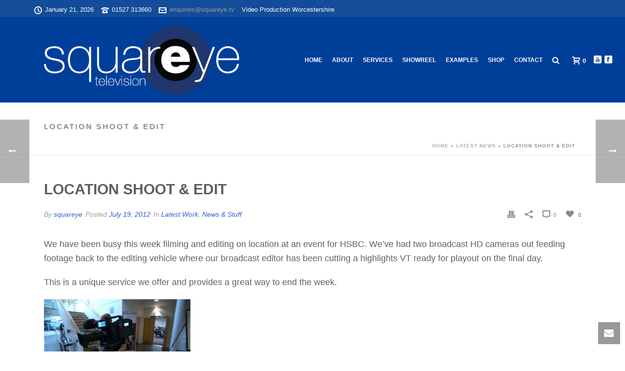

--- FILE ---
content_type: text/html; charset=UTF-8
request_url: https://squareye.tv/location-shoot-edit-2/
body_size: 19609
content:


<!DOCTYPE html>
<html xmlns="https://www.w3.org/1999/xhtml" lang="en-US">

<head>
    <script type="text/javascript">var ajaxurl = "https://squareye.tv/wp-admin/admin-ajax.php"</script><meta name='robots' content='index, follow, max-image-preview:large, max-snippet:-1, max-video-preview:-1' />
	<style>img:is([sizes="auto" i], [sizes^="auto," i]) { contain-intrinsic-size: 3000px 1500px }</style>
	
<meta charset="UTF-8" />
<meta name="viewport" content="width=device-width, initial-scale=1.0, minimum-scale=1.0, maximum-scale=1.0, user-scalable=0" />
<meta http-equiv="X-UA-Compatible" content="IE=edge,chrome=1" />
<meta http-equiv="Content-Type" content="text/html; charset=utf-8"/>
<meta name="format-detection" content="telephone=no">

	<!-- This site is optimized with the Yoast SEO plugin v25.2 - https://yoast.com/wordpress/plugins/seo/ -->
	<title>Location shoot &amp; edit - Squareye TV</title>
	<link rel="canonical" href="https://squareye.tv/location-shoot-edit-2/" />
	<meta property="og:locale" content="en_US" />
	<meta property="og:type" content="article" />
	<meta property="og:title" content="Location shoot &amp; edit - Squareye TV" />
	<meta property="og:description" content="We have been busy this week filming and editing on location at an event for HSBC. We&#8217;ve had two broadcast HD cameras out feeding footage back to the editing vehicle where our broadcast editor has been cutting a highlights VT ready for playout on the final day. This is a unique service we offer and [&hellip;]" />
	<meta property="og:url" content="https://squareye.tv/location-shoot-edit-2/" />
	<meta property="og:site_name" content="Squareye TV" />
	<meta property="article:published_time" content="2012-07-19T21:56:43+00:00" />
	<meta property="article:modified_time" content="2012-09-17T20:12:46+00:00" />
	<meta property="og:image" content="http://squareye.tv/wp-content/uploads/2012/09/Steadicam-HSBC-1-300x168.jpg" />
	<meta name="author" content="squareye" />
	<meta name="twitter:label1" content="Written by" />
	<meta name="twitter:data1" content="squareye" />
	<script type="application/ld+json" class="yoast-schema-graph">{"@context":"https://schema.org","@graph":[{"@type":"WebPage","@id":"https://squareye.tv/location-shoot-edit-2/","url":"https://squareye.tv/location-shoot-edit-2/","name":"Location shoot & edit - Squareye TV","isPartOf":{"@id":"https://squareye.tv/#website"},"primaryImageOfPage":{"@id":"https://squareye.tv/location-shoot-edit-2/#primaryimage"},"image":{"@id":"https://squareye.tv/location-shoot-edit-2/#primaryimage"},"thumbnailUrl":"http://squareye.tv/wp-content/uploads/2012/09/Steadicam-HSBC-1-300x168.jpg","datePublished":"2012-07-19T21:56:43+00:00","dateModified":"2012-09-17T20:12:46+00:00","author":{"@id":"https://squareye.tv/#/schema/person/1307fc3102760d76536677c2d2e8528d"},"breadcrumb":{"@id":"https://squareye.tv/location-shoot-edit-2/#breadcrumb"},"inLanguage":"en-US","potentialAction":[{"@type":"ReadAction","target":["https://squareye.tv/location-shoot-edit-2/"]}]},{"@type":"ImageObject","inLanguage":"en-US","@id":"https://squareye.tv/location-shoot-edit-2/#primaryimage","url":"http://squareye.tv/wp-content/uploads/2012/09/Steadicam-HSBC-1-300x168.jpg","contentUrl":"http://squareye.tv/wp-content/uploads/2012/09/Steadicam-HSBC-1-300x168.jpg"},{"@type":"BreadcrumbList","@id":"https://squareye.tv/location-shoot-edit-2/#breadcrumb","itemListElement":[{"@type":"ListItem","position":1,"name":"Home","item":"https://squareye.tv/"},{"@type":"ListItem","position":2,"name":"Latest News","item":"https://squareye.tv/blog/"},{"@type":"ListItem","position":3,"name":"Location shoot &#038; edit"}]},{"@type":"WebSite","@id":"https://squareye.tv/#website","url":"https://squareye.tv/","name":"Squareye TV","description":"Video Production Worcester","potentialAction":[{"@type":"SearchAction","target":{"@type":"EntryPoint","urlTemplate":"https://squareye.tv/?s={search_term_string}"},"query-input":{"@type":"PropertyValueSpecification","valueRequired":true,"valueName":"search_term_string"}}],"inLanguage":"en-US"},{"@type":"Person","@id":"https://squareye.tv/#/schema/person/1307fc3102760d76536677c2d2e8528d","name":"squareye","image":{"@type":"ImageObject","inLanguage":"en-US","@id":"https://squareye.tv/#/schema/person/image/","url":"https://secure.gravatar.com/avatar/23b6f7f608356b63dcec54d4f48f47b1df286b0f4cb10f8c3b17ff0b821935f4?s=96&d=mm&r=g","contentUrl":"https://secure.gravatar.com/avatar/23b6f7f608356b63dcec54d4f48f47b1df286b0f4cb10f8c3b17ff0b821935f4?s=96&d=mm&r=g","caption":"squareye"},"sameAs":["http://www.squareyetelevision.co.uk"],"url":"https://squareye.tv/author/squareye/"}]}</script>
	<!-- / Yoast SEO plugin. -->


<link rel="alternate" type="application/rss+xml" title="Squareye TV &raquo; Feed" href="https://squareye.tv/feed/" />
<link rel="alternate" type="application/rss+xml" title="Squareye TV &raquo; Comments Feed" href="https://squareye.tv/comments/feed/" />

<link rel="shortcut icon" href="https://squareye.tv/wp-content/uploads/2015/07/Sqaureye-Logo-2015-E-small.png"  />

<!--[if lt IE 9]><script src="https://squareye.tv/wp-content/themes/jupiter/js/html5shiv.js" type="text/javascript"></script>
<link rel="stylesheet" href="https://squareye.tv/wp-content/themes/jupiter/stylesheet/css/ie.css" />
<![endif]-->
<!--[if IE 9]>
<script src="https://squareye.tv/wp-content/themes/jupiter/js/ie/placeholder.js" type="text/javascript"></script>
<![endif]-->
<script type="text/javascript">
var abb = {};
var php = {};
var mk_header_parallax, mk_banner_parallax, mk_page_parallax, mk_footer_parallax, mk_body_parallax;
var mk_images_dir = "https://squareye.tv/wp-content/themes/jupiter/images",
mk_theme_js_path = "https://squareye.tv/wp-content/themes/jupiter/js",
mk_theme_dir = "https://squareye.tv/wp-content/themes/jupiter",
mk_captcha_placeholder = "Enter Captcha",
mk_captcha_invalid_txt = "Invalid. Try again.",
mk_captcha_correct_txt = "Captcha correct.",
mk_responsive_nav_width = 1140,
mk_check_rtl = true,
mk_grid_width = 1140,
mk_ajax_search_option = "fullscreen_search",
mk_preloader_txt_color = "#444444",
mk_preloader_bg_color = "#ffffff",
mk_accent_color = "#b2b2b2",
mk_go_to_top =  "true",
mk_preloader_bar_color = "#b2b2b2",
mk_preloader_logo = "";
var mk_header_parallax = false,
mk_banner_parallax = false,
mk_page_parallax = false,
mk_footer_parallax = false,
mk_body_parallax = false,
mk_no_more_posts = "No More Posts";
function is_touch_device() {
              return ("ontouchstart" in document.documentElement);
          }
</script>
<script type="text/javascript">
/* <![CDATA[ */
window._wpemojiSettings = {"baseUrl":"https:\/\/s.w.org\/images\/core\/emoji\/16.0.1\/72x72\/","ext":".png","svgUrl":"https:\/\/s.w.org\/images\/core\/emoji\/16.0.1\/svg\/","svgExt":".svg","source":{"concatemoji":"https:\/\/squareye.tv\/wp-includes\/js\/wp-emoji-release.min.js?ver=6.8.3"}};
/*! This file is auto-generated */
!function(s,n){var o,i,e;function c(e){try{var t={supportTests:e,timestamp:(new Date).valueOf()};sessionStorage.setItem(o,JSON.stringify(t))}catch(e){}}function p(e,t,n){e.clearRect(0,0,e.canvas.width,e.canvas.height),e.fillText(t,0,0);var t=new Uint32Array(e.getImageData(0,0,e.canvas.width,e.canvas.height).data),a=(e.clearRect(0,0,e.canvas.width,e.canvas.height),e.fillText(n,0,0),new Uint32Array(e.getImageData(0,0,e.canvas.width,e.canvas.height).data));return t.every(function(e,t){return e===a[t]})}function u(e,t){e.clearRect(0,0,e.canvas.width,e.canvas.height),e.fillText(t,0,0);for(var n=e.getImageData(16,16,1,1),a=0;a<n.data.length;a++)if(0!==n.data[a])return!1;return!0}function f(e,t,n,a){switch(t){case"flag":return n(e,"\ud83c\udff3\ufe0f\u200d\u26a7\ufe0f","\ud83c\udff3\ufe0f\u200b\u26a7\ufe0f")?!1:!n(e,"\ud83c\udde8\ud83c\uddf6","\ud83c\udde8\u200b\ud83c\uddf6")&&!n(e,"\ud83c\udff4\udb40\udc67\udb40\udc62\udb40\udc65\udb40\udc6e\udb40\udc67\udb40\udc7f","\ud83c\udff4\u200b\udb40\udc67\u200b\udb40\udc62\u200b\udb40\udc65\u200b\udb40\udc6e\u200b\udb40\udc67\u200b\udb40\udc7f");case"emoji":return!a(e,"\ud83e\udedf")}return!1}function g(e,t,n,a){var r="undefined"!=typeof WorkerGlobalScope&&self instanceof WorkerGlobalScope?new OffscreenCanvas(300,150):s.createElement("canvas"),o=r.getContext("2d",{willReadFrequently:!0}),i=(o.textBaseline="top",o.font="600 32px Arial",{});return e.forEach(function(e){i[e]=t(o,e,n,a)}),i}function t(e){var t=s.createElement("script");t.src=e,t.defer=!0,s.head.appendChild(t)}"undefined"!=typeof Promise&&(o="wpEmojiSettingsSupports",i=["flag","emoji"],n.supports={everything:!0,everythingExceptFlag:!0},e=new Promise(function(e){s.addEventListener("DOMContentLoaded",e,{once:!0})}),new Promise(function(t){var n=function(){try{var e=JSON.parse(sessionStorage.getItem(o));if("object"==typeof e&&"number"==typeof e.timestamp&&(new Date).valueOf()<e.timestamp+604800&&"object"==typeof e.supportTests)return e.supportTests}catch(e){}return null}();if(!n){if("undefined"!=typeof Worker&&"undefined"!=typeof OffscreenCanvas&&"undefined"!=typeof URL&&URL.createObjectURL&&"undefined"!=typeof Blob)try{var e="postMessage("+g.toString()+"("+[JSON.stringify(i),f.toString(),p.toString(),u.toString()].join(",")+"));",a=new Blob([e],{type:"text/javascript"}),r=new Worker(URL.createObjectURL(a),{name:"wpTestEmojiSupports"});return void(r.onmessage=function(e){c(n=e.data),r.terminate(),t(n)})}catch(e){}c(n=g(i,f,p,u))}t(n)}).then(function(e){for(var t in e)n.supports[t]=e[t],n.supports.everything=n.supports.everything&&n.supports[t],"flag"!==t&&(n.supports.everythingExceptFlag=n.supports.everythingExceptFlag&&n.supports[t]);n.supports.everythingExceptFlag=n.supports.everythingExceptFlag&&!n.supports.flag,n.DOMReady=!1,n.readyCallback=function(){n.DOMReady=!0}}).then(function(){return e}).then(function(){var e;n.supports.everything||(n.readyCallback(),(e=n.source||{}).concatemoji?t(e.concatemoji):e.wpemoji&&e.twemoji&&(t(e.twemoji),t(e.wpemoji)))}))}((window,document),window._wpemojiSettings);
/* ]]> */
</script>
<style id='wp-emoji-styles-inline-css' type='text/css'>

	img.wp-smiley, img.emoji {
		display: inline !important;
		border: none !important;
		box-shadow: none !important;
		height: 1em !important;
		width: 1em !important;
		margin: 0 0.07em !important;
		vertical-align: -0.1em !important;
		background: none !important;
		padding: 0 !important;
	}
</style>
<link rel='stylesheet' id='wp-block-library-css' href='https://squareye.tv/wp-includes/css/dist/block-library/style.min.css?ver=6.8.3' type='text/css' media='all' />
<style id='classic-theme-styles-inline-css' type='text/css'>
/*! This file is auto-generated */
.wp-block-button__link{color:#fff;background-color:#32373c;border-radius:9999px;box-shadow:none;text-decoration:none;padding:calc(.667em + 2px) calc(1.333em + 2px);font-size:1.125em}.wp-block-file__button{background:#32373c;color:#fff;text-decoration:none}
</style>
<style id='global-styles-inline-css' type='text/css'>
:root{--wp--preset--aspect-ratio--square: 1;--wp--preset--aspect-ratio--4-3: 4/3;--wp--preset--aspect-ratio--3-4: 3/4;--wp--preset--aspect-ratio--3-2: 3/2;--wp--preset--aspect-ratio--2-3: 2/3;--wp--preset--aspect-ratio--16-9: 16/9;--wp--preset--aspect-ratio--9-16: 9/16;--wp--preset--color--black: #000000;--wp--preset--color--cyan-bluish-gray: #abb8c3;--wp--preset--color--white: #ffffff;--wp--preset--color--pale-pink: #f78da7;--wp--preset--color--vivid-red: #cf2e2e;--wp--preset--color--luminous-vivid-orange: #ff6900;--wp--preset--color--luminous-vivid-amber: #fcb900;--wp--preset--color--light-green-cyan: #7bdcb5;--wp--preset--color--vivid-green-cyan: #00d084;--wp--preset--color--pale-cyan-blue: #8ed1fc;--wp--preset--color--vivid-cyan-blue: #0693e3;--wp--preset--color--vivid-purple: #9b51e0;--wp--preset--gradient--vivid-cyan-blue-to-vivid-purple: linear-gradient(135deg,rgba(6,147,227,1) 0%,rgb(155,81,224) 100%);--wp--preset--gradient--light-green-cyan-to-vivid-green-cyan: linear-gradient(135deg,rgb(122,220,180) 0%,rgb(0,208,130) 100%);--wp--preset--gradient--luminous-vivid-amber-to-luminous-vivid-orange: linear-gradient(135deg,rgba(252,185,0,1) 0%,rgba(255,105,0,1) 100%);--wp--preset--gradient--luminous-vivid-orange-to-vivid-red: linear-gradient(135deg,rgba(255,105,0,1) 0%,rgb(207,46,46) 100%);--wp--preset--gradient--very-light-gray-to-cyan-bluish-gray: linear-gradient(135deg,rgb(238,238,238) 0%,rgb(169,184,195) 100%);--wp--preset--gradient--cool-to-warm-spectrum: linear-gradient(135deg,rgb(74,234,220) 0%,rgb(151,120,209) 20%,rgb(207,42,186) 40%,rgb(238,44,130) 60%,rgb(251,105,98) 80%,rgb(254,248,76) 100%);--wp--preset--gradient--blush-light-purple: linear-gradient(135deg,rgb(255,206,236) 0%,rgb(152,150,240) 100%);--wp--preset--gradient--blush-bordeaux: linear-gradient(135deg,rgb(254,205,165) 0%,rgb(254,45,45) 50%,rgb(107,0,62) 100%);--wp--preset--gradient--luminous-dusk: linear-gradient(135deg,rgb(255,203,112) 0%,rgb(199,81,192) 50%,rgb(65,88,208) 100%);--wp--preset--gradient--pale-ocean: linear-gradient(135deg,rgb(255,245,203) 0%,rgb(182,227,212) 50%,rgb(51,167,181) 100%);--wp--preset--gradient--electric-grass: linear-gradient(135deg,rgb(202,248,128) 0%,rgb(113,206,126) 100%);--wp--preset--gradient--midnight: linear-gradient(135deg,rgb(2,3,129) 0%,rgb(40,116,252) 100%);--wp--preset--font-size--small: 13px;--wp--preset--font-size--medium: 20px;--wp--preset--font-size--large: 36px;--wp--preset--font-size--x-large: 42px;--wp--preset--spacing--20: 0.44rem;--wp--preset--spacing--30: 0.67rem;--wp--preset--spacing--40: 1rem;--wp--preset--spacing--50: 1.5rem;--wp--preset--spacing--60: 2.25rem;--wp--preset--spacing--70: 3.38rem;--wp--preset--spacing--80: 5.06rem;--wp--preset--shadow--natural: 6px 6px 9px rgba(0, 0, 0, 0.2);--wp--preset--shadow--deep: 12px 12px 50px rgba(0, 0, 0, 0.4);--wp--preset--shadow--sharp: 6px 6px 0px rgba(0, 0, 0, 0.2);--wp--preset--shadow--outlined: 6px 6px 0px -3px rgba(255, 255, 255, 1), 6px 6px rgba(0, 0, 0, 1);--wp--preset--shadow--crisp: 6px 6px 0px rgba(0, 0, 0, 1);}:where(.is-layout-flex){gap: 0.5em;}:where(.is-layout-grid){gap: 0.5em;}body .is-layout-flex{display: flex;}.is-layout-flex{flex-wrap: wrap;align-items: center;}.is-layout-flex > :is(*, div){margin: 0;}body .is-layout-grid{display: grid;}.is-layout-grid > :is(*, div){margin: 0;}:where(.wp-block-columns.is-layout-flex){gap: 2em;}:where(.wp-block-columns.is-layout-grid){gap: 2em;}:where(.wp-block-post-template.is-layout-flex){gap: 1.25em;}:where(.wp-block-post-template.is-layout-grid){gap: 1.25em;}.has-black-color{color: var(--wp--preset--color--black) !important;}.has-cyan-bluish-gray-color{color: var(--wp--preset--color--cyan-bluish-gray) !important;}.has-white-color{color: var(--wp--preset--color--white) !important;}.has-pale-pink-color{color: var(--wp--preset--color--pale-pink) !important;}.has-vivid-red-color{color: var(--wp--preset--color--vivid-red) !important;}.has-luminous-vivid-orange-color{color: var(--wp--preset--color--luminous-vivid-orange) !important;}.has-luminous-vivid-amber-color{color: var(--wp--preset--color--luminous-vivid-amber) !important;}.has-light-green-cyan-color{color: var(--wp--preset--color--light-green-cyan) !important;}.has-vivid-green-cyan-color{color: var(--wp--preset--color--vivid-green-cyan) !important;}.has-pale-cyan-blue-color{color: var(--wp--preset--color--pale-cyan-blue) !important;}.has-vivid-cyan-blue-color{color: var(--wp--preset--color--vivid-cyan-blue) !important;}.has-vivid-purple-color{color: var(--wp--preset--color--vivid-purple) !important;}.has-black-background-color{background-color: var(--wp--preset--color--black) !important;}.has-cyan-bluish-gray-background-color{background-color: var(--wp--preset--color--cyan-bluish-gray) !important;}.has-white-background-color{background-color: var(--wp--preset--color--white) !important;}.has-pale-pink-background-color{background-color: var(--wp--preset--color--pale-pink) !important;}.has-vivid-red-background-color{background-color: var(--wp--preset--color--vivid-red) !important;}.has-luminous-vivid-orange-background-color{background-color: var(--wp--preset--color--luminous-vivid-orange) !important;}.has-luminous-vivid-amber-background-color{background-color: var(--wp--preset--color--luminous-vivid-amber) !important;}.has-light-green-cyan-background-color{background-color: var(--wp--preset--color--light-green-cyan) !important;}.has-vivid-green-cyan-background-color{background-color: var(--wp--preset--color--vivid-green-cyan) !important;}.has-pale-cyan-blue-background-color{background-color: var(--wp--preset--color--pale-cyan-blue) !important;}.has-vivid-cyan-blue-background-color{background-color: var(--wp--preset--color--vivid-cyan-blue) !important;}.has-vivid-purple-background-color{background-color: var(--wp--preset--color--vivid-purple) !important;}.has-black-border-color{border-color: var(--wp--preset--color--black) !important;}.has-cyan-bluish-gray-border-color{border-color: var(--wp--preset--color--cyan-bluish-gray) !important;}.has-white-border-color{border-color: var(--wp--preset--color--white) !important;}.has-pale-pink-border-color{border-color: var(--wp--preset--color--pale-pink) !important;}.has-vivid-red-border-color{border-color: var(--wp--preset--color--vivid-red) !important;}.has-luminous-vivid-orange-border-color{border-color: var(--wp--preset--color--luminous-vivid-orange) !important;}.has-luminous-vivid-amber-border-color{border-color: var(--wp--preset--color--luminous-vivid-amber) !important;}.has-light-green-cyan-border-color{border-color: var(--wp--preset--color--light-green-cyan) !important;}.has-vivid-green-cyan-border-color{border-color: var(--wp--preset--color--vivid-green-cyan) !important;}.has-pale-cyan-blue-border-color{border-color: var(--wp--preset--color--pale-cyan-blue) !important;}.has-vivid-cyan-blue-border-color{border-color: var(--wp--preset--color--vivid-cyan-blue) !important;}.has-vivid-purple-border-color{border-color: var(--wp--preset--color--vivid-purple) !important;}.has-vivid-cyan-blue-to-vivid-purple-gradient-background{background: var(--wp--preset--gradient--vivid-cyan-blue-to-vivid-purple) !important;}.has-light-green-cyan-to-vivid-green-cyan-gradient-background{background: var(--wp--preset--gradient--light-green-cyan-to-vivid-green-cyan) !important;}.has-luminous-vivid-amber-to-luminous-vivid-orange-gradient-background{background: var(--wp--preset--gradient--luminous-vivid-amber-to-luminous-vivid-orange) !important;}.has-luminous-vivid-orange-to-vivid-red-gradient-background{background: var(--wp--preset--gradient--luminous-vivid-orange-to-vivid-red) !important;}.has-very-light-gray-to-cyan-bluish-gray-gradient-background{background: var(--wp--preset--gradient--very-light-gray-to-cyan-bluish-gray) !important;}.has-cool-to-warm-spectrum-gradient-background{background: var(--wp--preset--gradient--cool-to-warm-spectrum) !important;}.has-blush-light-purple-gradient-background{background: var(--wp--preset--gradient--blush-light-purple) !important;}.has-blush-bordeaux-gradient-background{background: var(--wp--preset--gradient--blush-bordeaux) !important;}.has-luminous-dusk-gradient-background{background: var(--wp--preset--gradient--luminous-dusk) !important;}.has-pale-ocean-gradient-background{background: var(--wp--preset--gradient--pale-ocean) !important;}.has-electric-grass-gradient-background{background: var(--wp--preset--gradient--electric-grass) !important;}.has-midnight-gradient-background{background: var(--wp--preset--gradient--midnight) !important;}.has-small-font-size{font-size: var(--wp--preset--font-size--small) !important;}.has-medium-font-size{font-size: var(--wp--preset--font-size--medium) !important;}.has-large-font-size{font-size: var(--wp--preset--font-size--large) !important;}.has-x-large-font-size{font-size: var(--wp--preset--font-size--x-large) !important;}
:where(.wp-block-post-template.is-layout-flex){gap: 1.25em;}:where(.wp-block-post-template.is-layout-grid){gap: 1.25em;}
:where(.wp-block-columns.is-layout-flex){gap: 2em;}:where(.wp-block-columns.is-layout-grid){gap: 2em;}
:root :where(.wp-block-pullquote){font-size: 1.5em;line-height: 1.6;}
</style>
<link rel='stylesheet' id='woocommerce-css' href='https://squareye.tv/wp-content/themes/jupiter/stylesheet/css/woocommerce.min.css?ver=6.8.3' type='text/css' media='all' />
<style id='woocommerce-inline-inline-css' type='text/css'>
.woocommerce form .form-row .required { visibility: visible; }
</style>
<link rel='stylesheet' id='gateway-css' href='https://squareye.tv/wp-content/plugins/woocommerce-paypal-payments/modules/ppcp-button/assets/css/gateway.css?ver=3.0.6' type='text/css' media='all' />
<link rel='stylesheet' id='brands-styles-css' href='https://squareye.tv/wp-content/plugins/woocommerce/assets/css/brands.css?ver=9.8.5' type='text/css' media='all' />
<link rel='stylesheet' id='theme-styles-css' href='https://squareye.tv/wp-content/themes/jupiter/stylesheet/css/theme-styles.min.css?ver=6.8.3' type='text/css' media='all' />
<link rel='stylesheet' id='theme-icons-css' href='https://squareye.tv/wp-content/themes/jupiter/stylesheet/css/theme-icons.min.css?ver=6.8.3' type='text/css' media='all' />
<link rel='stylesheet' id='mk-style-css' href='https://squareye.tv/wp-content/themes/jupiter/style.css?ver=6.8.3' type='text/css' media='all' />
<link rel='stylesheet' id='theme-dynamic-styles-css' href='https://squareye.tv/wp-content/themes/jupiter/custom.css?ver=6.8.3' type='text/css' media='all' />
<style id='theme-dynamic-styles-inline-css' type='text/css'>
body {font-family: MS Sans Serif, Geneva, sans-serif;}body, p{ font-family: MS Sans Serif, Geneva, sans-serif}body, p{ font-family: MS Sans Serif, Geneva, sans-serif}body{background-color:#fff; }#mk-header{background-color:#ffffff; background-repeat:no-repeat;background-position:center center;background-attachment:fixed;}.mk-header-bg{background-color:#003f99; background-position:center center;}.mk-header-toolbar{background-color: #134c99;}#theme-page{background-color:#ffffff; background-repeat:no-repeat;background-position:center center;background-attachment:fixed;}#mk-footer{background-color:#134c99; background-position:center center;}#mk-footer .footer-wrapper{padding:70px 0;}#mk-footer .widget{margin-bottom:10px;}#mk-footer [class*='mk-col-'] {padding:0 0%;}#sub-footer{background-color: #134c99;}.mk-footer-copyright {font-size:15px;letter-spacing: 1px;}#mk-boxed-layout{  -webkit-box-shadow: 0 0 0px rgba(0, 0, 0, 0);  -moz-box-shadow: 0 0 0px rgba(0, 0, 0, 0);  box-shadow: 0 0 0px rgba(0, 0, 0, 0);}.mk-tabs-panes,.mk-news-tab .mk-tabs-tabs li.ui-tabs-active a,.mk-divider .divider-go-top,.ajax-container,.mk-fancy-title.pattern-style span,.mk-portfolio-view-all,.mk-woo-view-all,.mk-blog-view-all{background-color: #ffffff;}.mk-header-bg{  -webkit-opacity: 1;  -moz-opacity: 1;  -o-opacity: 1;  opacity: 1;}.header-sticky-ready .mk-header-bg{  -webkit-opacity: 0.5;  -moz-opacity: 0.5;  -o-opacity: 0.5;  opacity: 0.5;}.mk-header-inner,.header-sticky-ready .mk-header-inner,.header-style-2.header-sticky-ready .mk-classic-nav-bg{border-bottom:0px solid rgba(255,255,255,0.2);}.header-style-4.header-align-left .mk-header-inner,.header-style-4.header-align-center .mk-header-inner {border-bottom:none;border-right:0px solid rgba(255,255,255,0.2);}.header-style-4.header-align-right .mk-header-inner {border-bottom:none;border-left:0px solid rgba(255,255,255,0.2);}.header-style-2 .mk-header-nav-container {border-top:0px solid rgba(255,255,255,0.2);}#mk-header{border-bottom:1px solid #ededed;}body{font-size: 20px;color: #0a0a0a;font-weight: lighter;line-height: 1.66em;}p,.mk-box-icon-2-content {font-size: 18px;color: #606060;line-height: 1.66em;}a {color: #315bd8;}a:hover {color: #af4e31;}#theme-page strong {color: #8c8c8c;}#theme-page h1{font-size: 36px;color: #000000;font-weight: bold;text-transform: uppercase;}#theme-page h2{font-size: 30px;color: #5e5e5e;font-weight: bold;text-transform: uppercase;}#theme-page h3{font-size: 24px;color: #5e5e5e;font-weight: bold;text-transform: uppercase;}#theme-page h4{font-size: 18px;color: #5e5e5e;font-weight: bold;text-transform: uppercase;}#theme-page h5{font-size: 16px;color: #5e5e5e;font-weight: bold;text-transform: uppercase;}#theme-page h6{font-size: 14px;color: #5e5e5e;font-weight: normal;text-transform: uppercase;}.page-introduce-title{font-size: 15px;color: #757575;text-transform: uppercase;font-weight: lighter;letter-spacing: 3px;}.page-introduce-subtitle{font-size: 14px;line-height: 100%;color: #a3a3a3;font-size: 14px;text-transform: none;}::-webkit-selection{background-color: #b2b2b2;color:#fff;}::-moz-selection{background-color: #b2b2b2;color:#fff;}::selection{background-color: #b2b2b2;color:#fff;}#mk-sidebar,#mk-sidebar p{font-size: 14px;color: #999999;font-weight: normal;}#mk-sidebar .widgettitle{text-transform: uppercase;font-size: 14px;color: #333333;font-weight: bolder;}#mk-sidebar .widgettitle a{color: #333333;}#mk-sidebar .widget a{color: #999999;}#mk-footer,#mk-footer p{font-size: 15px;color: #b5b5b5;font-weight: normal;}#mk-footer .widgettitle{text-transform: uppercase;font-size: 15px;color: #ffffff;font-weight: 800;}#mk-footer .widgettitle a{color: #ffffff;}#mk-footer .widget:not(.widget_social_networks) a{color: #999999;}.mk-side-dashboard {background-color: #444444;}.mk-side-dashboard,.mk-side-dashboard p{font-size: 12px;color: #eeeeee;font-weight: normal;}.mk-side-dashboard .widgettitle{text-transform: uppercase;font-size: 14px;color: #ffffff;font-weight: 800;}.mk-side-dashboard .widgettitle a{color: #ffffff;}.mk-side-dashboard .widget a{color: #fafafa;}.sidedash-navigation-ul li a,.sidedash-navigation-ul li .mk-nav-arrow {color:#ffffff;}.sidedash-navigation-ul li a:hover {color:#ffffff;background-color:;}.mk-fullscreen-nav{background-color:#444444;}.mk-fullscreen-nav .mk-fullscreen-nav-wrapper .mk-fullscreen-nav-logo {margin-bottom: 0px;}.mk-fullscreen-nav .fullscreen-navigation-ul .menu-item a{color: #ffffff;text-transform: uppercase;font-size: 16px;letter-spacing: 0;font-weight: 800;padding: 25px 0;color: #ffffff;}.mk-fullscreen-nav .fullscreen-navigation-ul .menu-item a:hover{background-color: #ffffff;color: #444444;}#mk-sidebar .widget:not(.widget_social_networks) a:hover {color: #b2b2b2;}#mk-footer .widget:not(.widget_social_networks) a:hover {color: #b2b2b2;}.mk-side-dashboard .widget:not(.widget_social_networks) a:hover{color: #b2b2b2;}.mk-grid{max-width: 1140px;}.mk-header-nav-container, .mk-classic-menu-wrapper{width: 1140px;}.theme-page-wrapper #mk-sidebar.mk-builtin{width: 20%;}.theme-page-wrapper.right-layout .theme-content,.theme-page-wrapper.left-layout .theme-content{width: 80%;}.mk-boxed-enabled #mk-boxed-layout,.mk-boxed-enabled #mk-boxed-layout .header-style-1 .mk-header-holder,.mk-boxed-enabled #mk-boxed-layout .header-style-3 .mk-header-holder{max-width: 1200px;}.mk-boxed-enabled #mk-boxed-layout .header-style-1 .mk-header-holder,.mk-boxed-enabled #mk-boxed-layout .header-style-3 .mk-header-holder{width: 100% !important;left:auto !important;}.mk-boxed-enabled #mk-boxed-layout .header-style-2.header-sticky-ready .mk-header-nav-container {width: 1200px !important;left:auto !important;}.header-style-1 .mk-header-start-tour,.header-style-3 .mk-header-start-tour,.header-style-1 .mk-header-inner #mk-header-search,.header-style-1 .mk-header-inner,.header-style-1 .mk-search-trigger,.header-style-3 .mk-header-inner,.header-style-1 .header-logo,.header-style-3 .header-logo,.header-style-1 .shopping-cart-header,.header-style-3 .shopping-cart-header,.header-style-1 #mk-header-social.header-section a,.header-style-2 #mk-header-social.header-section a,.header-style-3 #mk-header-social.header-section a{height: 175px;line-height:175px;}@media handheld, only screen and (max-width: 1140px){.header-grid.mk-grid .header-logo.left-logo{left: 15px !important;}.header-grid.mk-grid .header-logo.right-logo, .mk-header-right {right: 15px !important;}.header-style-3 .shopping-cart-header {right: 30px;}}#mk-theme-container:not(.mk-transparent-header) .header-style-1 .mk-header-padding-wrapper,#mk-theme-container:not(.mk-transparent-header) .header-style-3 .mk-header-padding-wrapper {padding-top:207px;}@media handheld, only screen and (max-width: 1140px){.theme-page-wrapper .theme-content{width: 100% !important;float: none !important;}.theme-page-wrapper{padding-right:15px !important;padding-left: 15px !important;}.theme-page-wrapper .theme-content:not(.no-padding){padding:25px 0 !important;}.theme-page-wrapper #mk-sidebar{width: 100% !important;float: none !important;padding: 0 !important;}.theme-page-wrapper #mk-sidebar .sidebar-wrapper{padding:20px 0 !important;}}@media handheld, only screen and (max-width: 1140px){.mk-go-top,.mk-quick-contact-wrapper{bottom:70px !important;}.mk-grid {width: 100%;}.mk-padding-wrapper {padding: 0 20px;} }#mk-toolbar-navigation ul li a,.mk-language-nav > a,.mk-header-login .mk-login-link,.mk-subscribe-link,.mk-checkout-btn,.mk-header-tagline a,.header-toolbar-contact a,#mk-toolbar-navigation ul li a:hover,.mk-language-nav > a:hover,.mk-header-login .mk-login-link:hover,.mk-subscribe-link:hover,.mk-checkout-btn:hover,.mk-header-tagline a:hover{color:#999999;}.mk-header-tagline,.header-toolbar-contact,.mk-header-date{color:#ffffff;}.mk-header-toolbar #mk-header-social a i {color:#ffffff;}.header-section#mk-header-social ul li a i {color: #ffffff;}.header-section#mk-header-social ul li a:hover i {color: #cccccc;}.header-style-2 .header-logo,.header-style-4 .header-logo{height: 175px !important;}.header-style-4 .header-logo {margin:0px 0;}.header-style-2 .mk-header-inner{line-height:175px;}.mk-header-nav-container{background-color: ;}.mk-header-start-tour{font-size: 14px;color: #333333;}.mk-header-start-tour:hover{color: #333333;}.mk-classic-nav-bg{background-color:#003f99; background-position:center center;}.mk-search-trigger,.mk-shoping-cart-link i,.mk-header-cart-count,.mk-toolbar-resposnive-icon i{color: #ffffff;}.mk-css-icon-close div,.mk-css-icon-menu div {background-color: #ffffff;}#mk-header-searchform .text-input{background-color: !important;color: #c7c7c7;}#mk-header-searchform span i{color: #c7c7c7;}#mk-header-searchform .text-input::-webkit-input-placeholder{color: #c7c7c7;}#mk-header-searchform .text-input:-ms-input-placeholder{color: #c7c7c7;}#mk-header-searchform .text-input:-moz-placeholder{color: #c7c7c7;}.header-style-1.header-sticky-ready .menu-hover-style-1 .main-navigation-ul > li > a,.header-style-3.header-sticky-ready .menu-hover-style-1 .main-navigation-ul > li > a,.header-style-1.header-sticky-ready .menu-hover-style-5 .main-navigation-ul > li,.header-style-1.header-sticky-ready .menu-hover-style-2 .main-navigation-ul > li > a,.header-style-3.header-sticky-ready .menu-hover-style-2 .main-navigation-ul > li > a,.header-style-1.header-style-1.header-sticky-ready .menu-hover-style-4 .main-navigation-ul > li > a,.header-style-3.header-sticky-ready .menu-hover-style-4 .main-navigation-ul > li > a,.header-style-1.header-sticky-ready .menu-hover-style-3 .main-navigation-ul > li,.header-style-1.header-sticky-ready .mk-header-inner #mk-header-search,.header-style-3.header-sticky-ready .mk-header-holder #mk-header-search,.header-sticky-ready.header-style-3 .mk-header-start-tour,.header-sticky-ready.header-style-1 .mk-header-start-tour,.header-sticky-ready.header-style-1 .mk-header-inner,.header-sticky-ready.header-style-3 .mk-header-inner,.header-sticky-ready.header-style-3 .header-logo,.header-sticky-ready.header-style-1 .header-logo,.header-sticky-ready.header-style-1 .mk-search-trigger,.header-sticky-ready.header-style-1 .mk-search-trigger i,.header-sticky-ready.header-style-1 .shopping-cart-header,.header-sticky-ready.header-style-1 .shopping-cart-header i,.header-sticky-ready.header-style-3 .shopping-cart-header,.header-sticky-ready.header-style-1 #mk-header-social.header-section a,.header-sticky-ready.header-style-3 #mk-header-social.header-section a{height:100px !important;line-height:100px !important;}#mk-header-social.header-section a.small {margin-top: 70.5px;}#mk-header-social.header-section a.medium {margin-top: 62.5px;}#mk-header-social.header-section a.large {margin-top: 54.5px;}.header-sticky-ready #mk-header-social.header-section a.small,.header-sticky-ready #mk-header-social.header-section a.medium,.header-sticky-ready #mk-header-social.header-section a.large {margin-top: 33px;line-height: 16px !important;height: 16px !important;font-size: 16px !important;width: 16px !important;padding: 8px !important;}.header-sticky-ready #mk-header-social.header-section a.small i:before,.header-sticky-ready #mk-header-social.header-section a.medium i:before,.header-sticky-ready #mk-header-social.header-section a.large i:before {line-height: 16px !important;font-size: 16px !important;}.main-navigation-ul > li.menu-item > a.menu-item-link{color: #ffffff;font-size: 12px;font-weight: bold;padding-right:10px !important;padding-left:10px !important;text-transform:uppercase;letter-spacing:0px;}.mk-vm-menuwrapper ul li a {color: #ffffff;font-size: 12px;font-weight: bold;text-transform:uppercase;}.mk-vm-menuwrapper li > a:after,.mk-vm-menuwrapper li.mk-vm-back:after {color: #ffffff;}.main-navigation-ul > li.no-mega-menu ul.sub-menu li.menu-item a.menu-item-link {width:230px;}.mk-header-3-menu-trigger {color: #ffffff;}.menu-hover-style-1 .main-navigation-ul li.menu-item > a.menu-item-link:hover,.menu-hover-style-1 .main-navigation-ul li.menu-item:hover > a.menu-item-link,.menu-hover-style-1 .main-navigation-ul li.current-menu-item > a.menu-item-link,.menu-hover-style-1 .main-navigation-ul li.current-menu-ancestor > a.menu-item-link,.menu-hover-style-2 .main-navigation-ul li.menu-item > a.menu-item-link:hover,.menu-hover-style-2 .main-navigation-ul li.menu-item:hover > a.menu-item-link,.menu-hover-style-2 .main-navigation-ul li.current-menu-item > a.menu-item-link,.menu-hover-style-2 .main-navigation-ul li.current-menu-ancestor > a.menu-item-link,.menu-hover-style-1.mk-vm-menuwrapper li.menu-item > a:hover,.menu-hover-style-1.mk-vm-menuwrapper li.menu-item:hover > a,.menu-hover-style-1.mk-vm-menuwrapper li.current-menu-item > a,.menu-hover-style-1.mk-vm-menuwrapper li.current-menu-ancestor > a,.menu-hover-style-2.mk-vm-menuwrapper li.menu-item > a:hover,.menu-hover-style-2.mk-vm-menuwrapper li.menu-item:hover > a,.menu-hover-style-2.mk-vm-menuwrapper li.current-menu-item > a,.menu-hover-style-2.mk-vm-menuwrapper li.current-menu-ancestor > a{color: #ffffff !important;}.menu-hover-style-3 .main-navigation-ul > li.menu-item > a.menu-item-link:hover,.menu-hover-style-3 .main-navigation-ul > li.menu-item:hover > a.menu-item-link,.menu-hover-style-3.mk-vm-menuwrapper li > a:hover,.menu-hover-style-3.mk-vm-menuwrapper li:hover > a{border:2px solid #ffffff;}.menu-hover-style-3 .main-navigation-ul > li.current-menu-item > a.menu-item-link,.menu-hover-style-3 .main-navigation-ul > li.current-menu-ancestor > a.menu-item-link,.menu-hover-style-3.mk-vm-menuwrapper li.current-menu-item > a,.menu-hover-style-3.mk-vm-menuwrapper li.current-menu-ancestor > a{border:2px solid #ffffff;background-color:#ffffff;color:#ffffff;}.menu-hover-style-3.mk-vm-menuwrapper li.current-menu-ancestor > a:after {color:#ffffff;}.menu-hover-style-4 .main-navigation-ul li.menu-item > a.menu-item-link:hover,.menu-hover-style-4 .main-navigation-ul li.menu-item:hover > a.menu-item-link,.menu-hover-style-4 .main-navigation-ul li.current-menu-item > a.menu-item-link,.menu-hover-style-4 .main-navigation-ul li.current-menu-ancestor > a.menu-item-link,.menu-hover-style-4.mk-vm-menuwrapper li a:hover,.menu-hover-style-4.mk-vm-menuwrapper li:hover > a,.menu-hover-style-4.mk-vm-menuwrapper li.current-menu-item > a,.menu-hover-style-4.mk-vm-menuwrapper li.current-menu-ancestor > a,.menu-hover-style-5 .main-navigation-ul > li.menu-item > a.menu-item-link:after{background-color: #ffffff;color:#ffffff;}.menu-hover-style-4.mk-vm-menuwrapper li.current-menu-ancestor > a:after,.menu-hover-style-4.mk-vm-menuwrapper li.current-menu-item > a:after,.menu-hover-style-4.mk-vm-menuwrapper li:hover > a:after,.menu-hover-style-4.mk-vm-menuwrapper li a:hover::after {color:#ffffff;}.menu-hover-style-1 .main-navigation-ul > li.dropdownOpen > a.menu-item-link,.menu-hover-style-1 .main-navigation-ul > li.active > a.menu-item-link,.menu-hover-style-1 .main-navigation-ul > li.open > a.menu-item-link,.menu-hover-style-1 .main-navigation-ul > li.menu-item > a:hover,.menu-hover-style-1 .main-navigation-ul > li.current-menu-item > a.menu-item-link,.menu-hover-style-1 .main-navigation-ul > li.current-menu-ancestor > a.menu-item-link {border-top-color:#ffffff;}.menu-hover-style-1.mk-vm-menuwrapper li > a:hover,.menu-hover-style-1.mk-vm-menuwrapper li.current-menu-item > a,.menu-hover-style-1.mk-vm-menuwrapper li.current-menu-ancestor > a{border-left-color:#ffffff;}.header-style-1 .menu-hover-style-1 .main-navigation-ul > li > a,.header-style-1 .menu-hover-style-2 .main-navigation-ul > li > a,.header-style-1 .menu-hover-style-4 .main-navigation-ul > li > a,.header-style-1 .menu-hover-style-5 .main-navigation-ul > li {height: 175px;line-height:175px;}.header-style-1 .menu-hover-style-3 .main-navigation-ul > li,.header-style-1 .menu-hover-style-5 .main-navigation-ul > li{height: 175px;line-height:175px;}.header-style-1 .menu-hover-style-3 .main-navigation-ul > li > a {line-height:87.5px;}.header-style-1.header-sticky-ready .menu-hover-style-3 .main-navigation-ul > li > a {line-height:66.666666666667px;}.header-style-1 .menu-hover-style-5 .main-navigation-ul > li > a {line-height:20px;vertical-align:middle;}.main-navigation-ul > li.no-mega-menu  ul.sub-menu:after,.main-navigation-ul > li.has-mega-menu > ul.sub-menu:after{  background-color:#ffffff;}.mk-shopping-cart-box {border-top:2px solid #ffffff;}#mk-main-navigation li.no-mega-menu ul.sub-menu,#mk-main-navigation li.has-mega-menu > ul.sub-menu,.mk-shopping-cart-box{background-color: #134c99;}#mk-main-navigation ul.sub-menu a.menu-item-link,#mk-main-navigation ul .megamenu-title,.megamenu-widgets-container a,.mk-shopping-cart-box .product_list_widget li a,.mk-shopping-cart-box .product_list_widget li.empty,.mk-shopping-cart-box .product_list_widget li span,.mk-shopping-cart-box .widget_shopping_cart .total{color: #ffffff;}.mk-shopping-cart-box .mk-button.cart-widget-btn {border-color:#ffffff;color:#ffffff;}.mk-shopping-cart-box .mk-button.cart-widget-btn:hover {background-color:#ffffff;color:#134c99;}#mk-main-navigation ul .megamenu-title{color: #ffffff;}#mk-main-navigation ul .megamenu-title:after{background-color: #ffffff;}.megamenu-widgets-container {color: #ffffff;}.megamenu-widgets-container .widgettitle{text-transform: uppercase;font-size: 14px;font-weight: bolder;}#mk-main-navigation ul.sub-menu li.menu-item ul.sub-menu li.menu-item a.menu-item-link i{color: #d6d6d6;}#mk-main-navigation ul.sub-menu a.menu-item-link:hover,.main-navigation-ul ul.sub-menu li.current-menu-item > a.menu-item-link,.main-navigation-ul ul.sub-menu li.current-menu-parent > a.menu-item-link{color: #ffffff !important;}.megamenu-widgets-container a:hover {color: #ffffff;}.main-navigation-ul li.menu-item ul.sub-menu li.menu-item a.menu-item-link:hover,.main-navigation-ul li.menu-item ul.sub-menu li.menu-item:hover > a.menu-item-link,.main-navigation-ul ul.sub-menu li.menu-item a.menu-item-link:hover,.main-navigation-ul ul.sub-menu li.menu-item:hover > a.menu-item-link,.main-navigation-ul ul.sub-menu li.current-menu-item > a.menu-item-link,.main-navigation-ul ul.sub-menu li.current-menu-parent > a.menu-item-link{background-color:transparent !important;}.mk-search-trigger:hover,.mk-header-start-tour:hover{color: #ffffff;}.main-navigation-ul li.menu-item ul.sub-menu li.menu-item a.menu-item-link{font-size: 12px;font-weight: normal;text-transform:uppercase;letter-spacing: 1px;}.has-mega-menu .megamenu-title {letter-spacing: 1px;}.header-style-4 {text-align : left} .mk-vm-menuwrapper li > a {   padding-right: 45px; } .header-style-4 .mk-header-right {text-align: center !important;}.header-style-4 .mk-header-right #mk-header-social{float: none !important;display: inline-block !important;}.main-navigation-ul > li.no-mega-menu  ul,.main-navigation-ul > li.has-mega-menu > ul,.mk-shopping-cart-box {border:1px solid #3f3f3f;}.main-navigation-ul > li.no-mega-menu  ul,.main-navigation-ul > li.has-mega-menu > ul,.mk-shopping-cart-box {  -webkit-box-shadow: 0 20px 50px 10px rgba(0, 0, 0, 0.15);  -moz-box-shadow: 0 20px 50px 10px rgba(0, 0, 0, 0.15);  box-shadow: 0 20px 50px 10px rgba(0, 0, 0, 0.15);}@media handheld, only screen and (max-width: 1140px){.header-style-1 .mk-header-inner,.header-style-3 .mk-header-inner,.header-style-3 .header-logo,.header-style-1 .header-logo,.header-style-1 .shopping-cart-header,.header-style-3 .shopping-cart-header{height: 60px!important;line-height: 60px;}#mk-header:not(.header-style-4) .mk-header-holder {position:relative !important;top:0 !important;}.mk-header-padding-wrapper {display:none !important;}.mk-header-nav-container{width: auto !important;display:none;}.header-style-1 .mk-header-right,.header-style-2 .mk-header-right,.header-style-3 .mk-header-right {right:55px !important;}.header-style-1 .mk-header-inner #mk-header-search,.header-style-2 .mk-header-inner #mk-header-search,.header-style-3 .mk-header-inner #mk-header-search{display:none !important;}.mk-fullscreen-search-overlay {display:none;}#mk-header-search{padding-bottom: 10px !important;}#mk-header-searchform span .text-input{width: 100% !important;}.header-style-2 .header-logo .center-logo{    text-align: right !important;}.header-style-2 .header-logo .center-logo a{    margin: 0 !important;}.header-logo,.header-style-4 .header-logo{    height: 90px !important;}.header-style-4 .shopping-cart-header {display:none;}.mk-header-inner{padding-top:0 !important;}.header-logo{position:relative !important;right:auto !important;left:auto !important;float:left !important;text-align:left;}.shopping-cart-header{margin:0 20px 0 0 !important;}#mk-responsive-nav{background-color:#ffffff !important;}.mk-header-nav-container #mk-responsive-nav{visibility: hidden;}#mk-responsive-nav li ul li .megamenu-title:hover,#mk-responsive-nav li ul li .megamenu-title,#mk-responsive-nav li a, #mk-responsive-nav li ul li a:hover,#mk-responsive-nav .mk-nav-arrow{  color:#444444 !important;}.mk-mega-icon{display:none !important;}.mk-header-bg{zoom:1 !important;filter:alpha(opacity=100) !important;opacity:1 !important;}.header-style-1 .mk-nav-responsive-link,.header-style-2 .mk-nav-responsive-link{display:block !important;}.mk-header-nav-container{height:100%;z-index:200;}#mk-main-navigation{position:relative;z-index:2;}.mk_megamenu_columns_2,.mk_megamenu_columns_3,.mk_megamenu_columns_4,.mk_megamenu_columns_5,.mk_megamenu_columns_6{width:100% !important;}.header-style-1.header-align-right .header-logo img,.header-style-3.header-align-right .header-logo img,.header-style-3.header-align-center .header-logo img {float: left !important;right:auto !important;}.header-style-4 .mk-header-inner {width: auto !important;position: relative !important;overflow: visible;padding-bottom: 0;}.admin-bar .header-style-4 .mk-header-inner {top:0 !important;}.header-style-4 .mk-header-right {display: none;}.header-style-4 .mk-nav-responsive-link {display: block !important;}.header-style-4 .mk-vm-menuwrapper,.header-style-4 #mk-header-search {display: none;}.header-style-4 .header-logo {width:auto !important;display: inline-block !important;text-align:left !important;margin:0 !important;}.vertical-header-enabled .header-style-4 .header-logo img {max-width: 100% !important;left: 20px!important;top:50%!important;-webkit-transform: translate(0, -50%)!important;-moz-transform: translate(0, -50%)!important;-ms-transform: translate(0, -50%)!important;-o-transform: translate(0, -50%)!important;transform: translate(0, -50%)!important;position:relative !important;}.vertical-header-enabled.vertical-header-left #theme-page > .mk-main-wrapper-holder,.vertical-header-enabled.vertical-header-center #theme-page > .mk-main-wrapper-holder,.vertical-header-enabled.vertical-header-left #theme-page > .mk-page-section,.vertical-header-enabled.vertical-header-center #theme-page > .mk-page-section,.vertical-header-enabled.vertical-header-left #theme-page > .wpb_row,.vertical-header-enabled.vertical-header-center #theme-page > .wpb_row,.vertical-header-enabled.vertical-header-left #mk-theme-container:not(.mk-transparent-header), .vertical-header-enabled.vertical-header-center #mk-footer,.vertical-header-enabled.vertical-header-left #mk-footer,.vertical-header-enabled.vertical-header-center #mk-theme-container:not(.mk-transparent-header) {  padding-left: 0 !important;}.vertical-header-enabled.vertical-header-right #theme-page > .mk-main-wrapper-holder,.vertical-header-enabled.vertical-header-right #theme-page > .mk-page-section,.vertical-header-enabled.vertical-header-right #theme-page > .wpb_row,.vertical-header-enabled.vertical-header-right #mk-footer,.vertical-header-enabled.vertical-header-right #mk-theme-container:not(.mk-transparent-header) {  padding-right: 0 !important;}}@media handheld, only screen and (min-width: 1140px) {  .mk-transparent-header .sticky-style-slide .mk-header-holder {    position: absolute;  }  .mk-transparent-header .remove-header-bg-true:not(.header-sticky-ready) .mk-header-bg {    opacity: 0;  }  .mk-transparent-header .remove-header-bg-true#mk-header:not(.header-sticky-ready) .mk-header-inner {    border: 0;  }  .mk-transparent-header .remove-header-bg-true.light-header-skin:not(.header-sticky-ready) .mk-desktop-logo.light-logo {    display: block !important;  }  .mk-transparent-header .remove-header-bg-true.light-header-skin:not(.header-sticky-ready) .mk-desktop-logo.dark-logo {    display: none !important;  }  .mk-transparent-header .remove-header-bg-true.light-header-skin:not(.header-sticky-ready) .main-navigation-ul > li.menu-item > a.menu-item-link,  .mk-transparent-header .remove-header-bg-true.light-header-skin:not(.header-sticky-ready) .mk-search-trigger,  .mk-transparent-header .remove-header-bg-true.light-header-skin:not(.header-sticky-ready) .mk-shoping-cart-link i,  .mk-transparent-header .remove-header-bg-true.light-header-skin:not(.header-sticky-ready) .mk-header-cart-count,  .mk-transparent-header .remove-header-bg-true.light-header-skin:not(.header-sticky-ready) .mk-header-start-tour,  .mk-transparent-header .remove-header-bg-true.light-header-skin:not(.header-sticky-ready) #mk-header-social.header-section a i,  .mk-transparent-header .remove-header-bg-true.light-header-skin:not(.header-sticky-ready) .menu-hover-style-1 .main-navigation-ul > li.menu-item > a.menu-item-link:hover,  .mk-transparent-header .remove-header-bg-true.light-header-skin:not(.header-sticky-ready) .menu-hover-style-1 .main-navigation-ul > li.menu-item:hover > a.menu-item-link,  .mk-transparent-header .remove-header-bg-true.light-header-skin:not(.header-sticky-ready) .menu-hover-style-1 .main-navigation-ul > li.current-menu-item > a.menu-item-link,  .mk-transparent-header .remove-header-bg-true.light-header-skin:not(.header-sticky-ready) .menu-hover-style-1 .main-navigation-ul > li.current-menu-ancestor > a.menu-item-link,  .mk-transparent-header .remove-header-bg-true.light-header-skin:not(.header-sticky-ready) .menu-hover-style-2 .main-navigation-ul > li.menu-item > a.menu-item-link:hover,  .mk-transparent-header .remove-header-bg-true.light-header-skin:not(.header-sticky-ready) .menu-hover-style-2 .main-navigation-ul > li.menu-item:hover > a.menu-item-link,  .mk-transparent-header .remove-header-bg-true.light-header-skin:not(.header-sticky-ready) .menu-hover-style-2 .main-navigation-ul > li.current-menu-item > a.menu-item-link,  .mk-transparent-header .remove-header-bg-true.light-header-skin:not(.header-sticky-ready) .mk-vm-menuwrapper li a,  .mk-transparent-header .remove-header-bg-true.light-header-skin:not(.header-sticky-ready) .mk-vm-menuwrapper li > a:after,   .mk-transparent-header .remove-header-bg-true.light-header-skin:not(.header-sticky-ready) .mk-vm-menuwrapper li.mk-vm-back:after {    color: #fff !important;  }  .mk-transparent-header .remove-header-bg-true.light-header-skin:not(.header-sticky-ready) .mk-css-icon-menu div {    background-color: #fff !important;  }  .mk-transparent-header .remove-header-bg-true.light-header-skin:not(.header-sticky-ready) .menu-hover-style-1 .main-navigation-ul > li.dropdownOpen > a.menu-item-link,  .mk-transparent-header .remove-header-bg-true.light-header-skin:not(.header-sticky-ready) .menu-hover-style-1 .main-navigation-ul > li.active > a.menu-item-link,  .mk-transparent-header .remove-header-bg-true.light-header-skin:not(.header-sticky-ready) .menu-hover-style-1 .main-navigation-ul > li.open > a.menu-item-link,  .mk-transparent-header .remove-header-bg-true.light-header-skin:not(.header-sticky-ready) .menu-hover-style-1 .main-navigation-ul > li.menu-item > a:hover,  .mk-transparent-header .remove-header-bg-true.light-header-skin:not(.header-sticky-ready) .menu-hover-style-1 .main-navigation-ul > li.current-menu-item > a.menu-item-link,  .mk-transparent-header .remove-header-bg-true.light-header-skin:not(.header-sticky-ready) .menu-hover-style-1 .main-navigation-ul > li.current-menu-ancestor > a.menu-item-link {    border-top-color: #fff;  }  .mk-transparent-header .remove-header-bg-true.light-header-skin:not(.header-sticky-ready) .menu-hover-style-3 .main-navigation-ul > li.current-menu-item > a.menu-item-link,  .mk-transparent-header .remove-header-bg-true.light-header-skin:not(.header-sticky-ready) .menu-hover-style-3 .main-navigation-ul > li.current-menu-ancestor > a.menu-item-link,  .mk-transparent-header .remove-header-bg-true.light-header-skin:not(.header-sticky-ready) .menu-hover-style-3.mk-vm-menuwrapper li.current-menu-item > a,  .mk-transparent-header .remove-header-bg-true.light-header-skin:not(.header-sticky-ready) .menu-hover-style-3.mk-vm-menuwrapper li.current-menu-ancestor > a {    border: 2px solid #fff;    background-color: #fff;    color: #222 !important;  }  .mk-transparent-header .remove-header-bg-true.light-header-skin:not(.header-sticky-ready) .menu-hover-style-3 .main-navigation-ul > li.menu-item > a.menu-item-link:hover,  .mk-transparent-header .remove-header-bg-true.light-header-skin:not(.header-sticky-ready) .menu-hover-style-3 .main-navigation-ul > li.menu-item:hover > a.menu-item-link,  .mk-transparent-header .remove-header-bg-true.light-header-skin:not(.header-sticky-ready) .menu-hover-style-3.mk-vm-menuwrapper li > a:hover,  .mk-transparent-header .remove-header-bg-true.light-header-skin:not(.header-sticky-ready) .menu-hover-style-3.mk-vm-menuwrapper li:hover > a {    border: 2px solid #fff;  }  .mk-transparent-header .remove-header-bg-true.light-header-skin:not(.header-sticky-ready) .menu-hover-style-4 .main-navigation-ul li.menu-item > a.menu-item-link:hover,  .mk-transparent-header .remove-header-bg-true.light-header-skin:not(.header-sticky-ready) .menu-hover-style-4 .main-navigation-ul li.menu-item:hover > a.menu-item-link,  .mk-transparent-header .remove-header-bg-true.light-header-skin:not(.header-sticky-ready) .menu-hover-style-4 .main-navigation-ul li.current-menu-item > a.menu-item-link,  .mk-transparent-header .remove-header-bg-true.light-header-skin:not(.header-sticky-ready) .menu-hover-style-5 .main-navigation-ul > li.menu-item > a.menu-item-link:after {    background-color: #fff;    color: #222 !important;  }  .mk-transparent-header .remove-header-bg-true.dark-header-skin:not(.header-sticky-ready) .mk-desktop-logo.dark-logo {    display: block !important;  }  .mk-transparent-header .remove-header-bg-true.dark-header-skin:not(.header-sticky-ready) .mk-desktop-logo.light-logo {    display: none !important;  }  .mk-transparent-header .remove-header-bg-true.dark-header-skin:not(.header-sticky-ready) .main-navigation-ul > li.menu-item > a.menu-item-link,  .mk-transparent-header .remove-header-bg-true.dark-header-skin:not(.header-sticky-ready) .mk-search-trigger,  .mk-transparent-header .remove-header-bg-true.dark-header-skin:not(.header-sticky-ready) .mk-shoping-cart-link i,  .mk-transparent-header .remove-header-bg-true.dark-header-skin:not(.header-sticky-ready) .mk-header-cart-count,  .mk-transparent-header .remove-header-bg-true.dark-header-skin:not(.header-sticky-ready) .mk-header-start-tour,  .mk-transparent-header .remove-header-bg-true.dark-header-skin:not(.header-sticky-ready) #mk-header-social.header-section a i,  .mk-transparent-header .remove-header-bg-true.dark-header-skin:not(.header-sticky-ready) .menu-hover-style-1 .main-navigation-ul li.menu-item > a.menu-item-link:hover,  .mk-transparent-header .remove-header-bg-true.dark-header-skin:not(.header-sticky-ready) .menu-hover-style-1 .main-navigation-ul li.menu-item:hover > a.menu-item-link,  .mk-transparent-header .remove-header-bg-true.dark-header-skin:not(.header-sticky-ready) .menu-hover-style-1 .main-navigation-ul li.current-menu-item > a.menu-item-link,  .mk-transparent-header .remove-header-bg-true.dark-header-skin:not(.header-sticky-ready) .menu-hover-style-1 .main-navigation-ul li.current-menu-ancestor > a.menu-item-link,  .mk-transparent-header .remove-header-bg-true.dark-header-skin:not(.header-sticky-ready) .menu-hover-style-2 .main-navigation-ul li.menu-item > a.menu-item-link:hover,  .mk-transparent-header .remove-header-bg-true.dark-header-skin:not(.header-sticky-ready) .menu-hover-style-2 .main-navigation-ul li.menu-item:hover > a.menu-item-link,  .mk-transparent-header .remove-header-bg-true.dark-header-skin:not(.header-sticky-ready) .menu-hover-style-2 .main-navigation-ul li.current-menu-item > a.menu-item-link,  .mk-transparent-header .remove-header-bg-true.dark-header-skin:not(.header-sticky-ready) .menu-hover-style-2 .main-navigation-ul li.current-menu-ancestor > a.menu-item-link,  .mk-transparent-header .remove-header-bg-true.dark-header-skin:not(.header-sticky-ready) .mk-vm-menuwrapper li a,  .mk-transparent-header .remove-header-bg-true.dark-header-skin:not(.header-sticky-ready) .mk-vm-menuwrapper li > a:after,   .mk-transparent-header .remove-header-bg-true.dark-header-skin:not(.header-sticky-ready) .mk-vm-menuwrapper li.mk-vm-back:after {    color: #222 !important;  }  .mk-transparent-header .remove-header-bg-true.dark-header-skin:not(.header-sticky-ready) .menu-hover-style-1 .main-navigation-ul > li.dropdownOpen > a.menu-item-link,  .mk-transparent-header .remove-header-bg-true.dark-header-skin:not(.header-sticky-ready) .menu-hover-style-1 .main-navigation-ul > li.active > a.menu-item-link,  .mk-transparent-header .remove-header-bg-true.dark-header-skin:not(.header-sticky-ready) .menu-hover-style-1 .main-navigation-ul > li.open > a.menu-item-link,  .mk-transparent-header .remove-header-bg-true.dark-header-skin:not(.header-sticky-ready) .menu-hover-style-1 .main-navigation-ul > li.menu-item > a:hover,  .mk-transparent-header .remove-header-bg-true.dark-header-skin:not(.header-sticky-ready) .menu-hover-style-1 .main-navigation-ul > li.current-menu-item > a.menu-item-link,  .mk-transparent-header .remove-header-bg-true.dark-header-skin:not(.header-sticky-ready) .menu-hover-style-1 .main-navigation-ul > li.current-menu-ancestor > a.menu-item-link {    border-top-color: #222;  }  .mk-transparent-header .remove-header-bg-true.dark-header-skin:not(.header-sticky-ready) .mk-css-icon-menu div {    background-color: #222 !important;  }  .mk-transparent-header .remove-header-bg-true.dark-header-skin:not(.header-sticky-ready) .menu-hover-style-3 .main-navigation-ul > li.current-menu-item > a.menu-item-link,  .mk-transparent-header .remove-header-bg-true.dark-header-skin:not(.header-sticky-ready) .menu-hover-style-3 .main-navigation-ul > li.current-menu-ancestor > a.menu-item-link,  .mk-transparent-header .remove-header-bg-true.dark-header-skin:not(.header-sticky-ready) .menu-hover-style-3.mk-vm-menuwrapper li.current-menu-item > a,  .mk-transparent-header .remove-header-bg-true.dark-header-skin:not(.header-sticky-ready) .menu-hover-style-3.mk-vm-menuwrapper li.current-menu-ancestor > a {    border: 2px solid #222;    background-color: #222;    color: #fff !important;  }  .mk-transparent-header .remove-header-bg-true.dark-header-skin:not(.header-sticky-ready) .menu-hover-style-3 .main-navigation-ul > li.menu-item > a.menu-item-link:hover,  .mk-transparent-header .remove-header-bg-true.dark-header-skin:not(.header-sticky-ready) .menu-hover-style-3 .main-navigation-ul > li.menu-item:hover > a.menu-item-link,  .mk-transparent-header .remove-header-bg-true.dark-header-skin:not(.header-sticky-ready) .menu-hover-style-3.mk-vm-menuwrapper li > a:hover,  .mk-transparent-header .remove-header-bg-true.dark-header-skin:not(.header-sticky-ready) .menu-hover-style-3.mk-vm-menuwrapper li:hover > a {    border: 2px solid #222;  }  .mk-transparent-header .remove-header-bg-true.dark-header-skin:not(.header-sticky-ready) .menu-hover-style-4 .main-navigation-ul li.menu-item > a.menu-item-link:hover,  .mk-transparent-header .remove-header-bg-true.dark-header-skin:not(.header-sticky-ready) .menu-hover-style-4 .main-navigation-ul li.menu-item:hover > a.menu-item-link,  .mk-transparent-header .remove-header-bg-true.dark-header-skin:not(.header-sticky-ready) .menu-hover-style-4 .main-navigation-ul li.current-menu-item > a.menu-item-link,  .mk-transparent-header .remove-header-bg-true.dark-header-skin:not(.header-sticky-ready) .menu-hover-style-4 .main-navigation-ul li.current-menu-ancestor > a.menu-item-link,  .mk-transparent-header .remove-header-bg-true.dark-header-skin:not(.header-sticky-ready) .menu-hover-style-5 .main-navigation-ul > li.menu-item > a.menu-item-link:after {    background-color: #222;    color: #fff !important;  }}.comment-reply a,.mk-toggle .mk-toggle-title.active-toggle:before,.mk-testimonial-author,.modern-style .mk-testimonial-company,#wp-calendar td#today,.news-full-without-image .news-categories span,.news-half-without-image .news-categories span,.news-fourth-without-image .news-categories span,.mk-read-more,.news-single-social li a,.portfolio-widget-cats,.portfolio-carousel-cats,.blog-showcase-more,.simple-style .mk-employee-item:hover .team-member-position,.mk-readmore,.about-author-name,.mk-portfolio-classic-item .portfolio-categories a,.register-login-links a:hover,.not-found-subtitle,.mk-mini-callout a,.search-loop-meta a,.new-tab-readmore,.mk-news-tab .mk-tabs-tabs li.ui-tabs-active a,.mk-tooltip a,.mk-accordion-single.current .mk-accordion-tab i,.monocolor.pricing-table .pricing-price span,.quantity .plus:hover,.quantity .minus:hover,.mk-woo-tabs .mk-tabs-tabs li.ui-state-active a,.product .add_to_cart_button i,.blog-modern-comment:hover,.blog-modern-share:hover,{color: #b2b2b2;}.mk-tabs .mk-tabs-tabs li.ui-tabs-active a > i,.mk-accordion .mk-accordion-single.current .mk-accordion-tab:before,.mk-tweet-list a,.widget_testimonials .testimonial-slider .testimonial-author,#mk-filter-portfolio li a:hover,#mk-language-navigation ul li a:hover,#mk-language-navigation ul li.current-menu-item > a,.mk-quick-contact-wrapper h4,.divider-go-top:hover i,.widget-sub-navigation ul li a:hover,#mk-footer .widget_posts_lists ul li .post-list-meta time,.mk-footer-tweets .tweet-username,.product-category .item-holder:hover h4,{color: #b2b2b2 !important;}.image-hover-overlay,.newspaper-portfolio,.similar-posts-wrapper .post-thumbnail:hover > .overlay-pattern,.portfolio-logo-section,.post-list-document .post-type-thumb:hover,#cboxTitle,#cboxPrevious,#cboxNext,#cboxClose,.comment-form-button,.mk-dropcaps.fancy-style,.mk-image-overlay,.pinterest-item-overlay,.news-full-with-image .news-categories span,.news-half-with-image .news-categories span,.news-fourth-with-image .news-categories span,.widget-portfolio-overlay,.portfolio-carousel-overlay,.blog-carousel-overlay,.mk-classic-comments span,.mk-similiar-overlay,.mk-skin-button,.mk-flex-caption .flex-desc span,.mk-icon-box .mk-icon-wrapper i:hover,.mk-quick-contact-link:hover,.quick-contact-active.mk-quick-contact-link,.mk-fancy-table th,.ui-slider-handle,.widget_price_filter .ui-slider-range,.shop-skin-btn,#review_form_wrapper input[type=submit],#mk-nav-search-wrapper form .nav-side-search-icon:hover,form.ajax-search-complete i,.blog-modern-btn,.showcase-blog-overlay,.gform_button[type=submit],.button.alt,#respond #submit,.woocommerce .price_slider_amount .button.button,.mk-shopping-cart-box .mk-button.checkout,.widget_shopping_cart .mk-button.checkout,.widget_shopping_cart .mk-button.checkout{background-color: #b2b2b2 !important;}.mk-circle-image .item-holder{-webkit-box-shadow:0 0 0 1px #b2b2b2;-moz-box-shadow:0 0 0 1px #b2b2b2;box-shadow:0 0 0 1px #b2b2b2;}.mk-blockquote.line-style,.bypostauthor .comment-content,.bypostauthor .comment-content:after,.mk-tabs.simple-style .mk-tabs-tabs li.ui-tabs-active a{border-color: #b2b2b2 !important;}.news-full-with-image .news-categories span,.news-half-with-image .news-categories span,.news-fourth-with-image .news-categories span,.mk-flex-caption .flex-desc span{box-shadow: 8px 0 0 #b2b2b2, -8px 0 0 #b2b2b2;}.monocolor.pricing-table .pricing-cols .pricing-col.featured-plan{border:1px solid #b2b2b2 !important;}.mk-skin-button.three-dimension{box-shadow: 0px 3px 0px 0px #8e8e8e;}.mk-skin-button.three-dimension:active{box-shadow: 0px 1px 0px 0px #8e8e8e;}.mk-footer-copyright, #mk-footer-navigation li a{color: #8c8e91;}.mk-woocommerce-main-image img:hover, .mk-single-thumbnails img:hover{border:1px solid #b2b2b2 !important;}.product-loading-icon{background-color:rgba(178,178,178,0.6);}@font-face {font-family: 'Pe-icon-line';src:url('https://squareye.tv/wp-content/themes/jupiter/stylesheet/pe-line-icons/Pe-icon-line.eot?lqevop');src:url('https://squareye.tv/wp-content/themes/jupiter/stylesheet/pe-line-icons/Pe-icon-line.eot?#iefixlqevop') format('embedded-opentype'),url('https://squareye.tv/wp-content/themes/jupiter/stylesheet/pe-line-icons/Pe-icon-line.woff?lqevop') format('woff'),url('https://squareye.tv/wp-content/themes/jupiter/stylesheet/pe-line-icons/Pe-icon-line.ttf?lqevop') format('truetype'),url('https://squareye.tv/wp-content/themes/jupiter/stylesheet/pe-line-icons/Pe-icon-line.svg?lqevop#Pe-icon-line') format('svg');font-weight: normal;font-style: normal;}@font-face {  font-family: 'FontAwesome';  src:url('https://squareye.tv/wp-content/themes/jupiter/stylesheet/awesome-icons/fontawesome-webfont.eot?v=4.2');  src:url('https://squareye.tv/wp-content/themes/jupiter/stylesheet/awesome-icons/fontawesome-webfont.eot?#iefix&v=4.2') format('embedded-opentype'),  url('https://squareye.tv/wp-content/themes/jupiter/stylesheet/awesome-icons/fontawesome-webfont.woff?v=4.2') format('woff'),  url('https://squareye.tv/wp-content/themes/jupiter/stylesheet/awesome-icons/fontawesome-webfont.ttf?v=4.2') format('truetype');  font-weight: normal;  font-style: normal;}@font-face {font-family: 'Icomoon';src: url('https://squareye.tv/wp-content/themes/jupiter/stylesheet/icomoon/fonts-icomoon.eot');src: url('https://squareye.tv/wp-content/themes/jupiter/stylesheet/icomoon/fonts-icomoon.eot?#iefix') format('embedded-opentype'), url('https://squareye.tv/wp-content/themes/jupiter/stylesheet/icomoon/fonts-icomoon.woff') format('woff'), url('https://squareye.tv/wp-content/themes/jupiter/stylesheet/icomoon/fonts-icomoon.ttf') format('truetype'), url('https://squareye.tv/wp-content/themes/jupiter/stylesheet/icomoon/fonts-icomoon.svg#Icomoon') format('svg');font-weight: normal;font-style: normal;} @font-face {  font-family: 'themeIcons';  src: url('https://squareye.tv/wp-content/themes/jupiter/stylesheet/theme-icons/theme-icons.eot?wsvj4f');  src: url('https://squareye.tv/wp-content/themes/jupiter/stylesheet/theme-icons/theme-icons.eot?#iefixwsvj4f') format('embedded-opentype'),   url('https://squareye.tv/wp-content/themes/jupiter/stylesheet/theme-icons/theme-icons.woff?wsvj4f') format('woff'),   url('https://squareye.tv/wp-content/themes/jupiter/stylesheet/theme-icons/theme-icons.ttf?wsvj4f') format('truetype'),   url('https://squareye.tv/wp-content/themes/jupiter/stylesheet/theme-icons/theme-icons.svg?wsvj4f#icomoon') format('svg');  font-weight: normal;  font-style: normal;}@font-face {font-family: 'star';src: url('https://squareye.tv/wp-content/themes/jupiter/stylesheet/woocommerce-fonts/star.eot');src: url('https://squareye.tv/wp-content/themes/jupiter/stylesheet/woocommerce-fonts/star.eot?#iefix') format('embedded-opentype'), url('https://squareye.tv/wp-content/themes/jupiter/stylesheet/woocommerce-fonts/star.woff') format('woff'), url('https://squareye.tv/wp-content/themes/jupiter/stylesheet/woocommerce-fonts/star.ttf') format('truetype'), url('https://squareye.tv/wp-content/themes/jupiter/stylesheet/woocommerce-fonts/star.svg#star') format('svg');font-weight: normal;font-style: normal;}@font-face {font-family: 'WooCommerce';src: url('https://squareye.tv/wp-content/themes/jupiter/stylesheet/woocommerce-fonts/WooCommerce.eot');src: url('https://squareye.tv/wp-content/themes/jupiter/stylesheet/woocommerce-fonts/WooCommerce.eot?#iefix') format('embedded-opentype'), url('https://squareye.tv/wp-content/themes/jupiter/stylesheet/woocommerce-fonts/WooCommerce.woff') format('woff'), url('https://squareye.tv/wp-content/themes/jupiter/stylesheet/woocommerce-fonts/WooCommerce.ttf') format('truetype'), url('https://squareye.tv/wp-content/themes/jupiter/stylesheet/woocommerce-fonts/WooCommerce.svg#WooCommerce') format('svg');font-weight: normal;font-style: normal;}.mk-dynamic-styles {display:none}
</style>
<link rel='stylesheet' id='rpt-css' href='https://squareye.tv/wp-content/plugins/dk-pricr-responsive-pricing-table/inc/css/rpt_style.min.css?ver=5.1.12' type='text/css' media='all' />
<script type="text/javascript" src="https://squareye.tv/wp-includes/js/jquery/jquery.min.js?ver=3.7.1" id="jquery-core-js"></script>
<script type="text/javascript" src="https://squareye.tv/wp-includes/js/jquery/jquery-migrate.min.js?ver=3.4.1" id="jquery-migrate-js"></script>
<script type="text/javascript" src="https://squareye.tv/wp-content/plugins/woocommerce/assets/js/jquery-blockui/jquery.blockUI.min.js?ver=2.7.0-wc.9.8.5" id="jquery-blockui-js" data-wp-strategy="defer"></script>
<script type="text/javascript" id="wc-add-to-cart-js-extra">
/* <![CDATA[ */
var wc_add_to_cart_params = {"ajax_url":"\/wp-admin\/admin-ajax.php","wc_ajax_url":"\/?wc-ajax=%%endpoint%%","i18n_view_cart":"View cart","cart_url":"https:\/\/squareye.tv\/cart\/","is_cart":"","cart_redirect_after_add":"no"};
/* ]]> */
</script>
<script type="text/javascript" src="https://squareye.tv/wp-content/plugins/woocommerce/assets/js/frontend/add-to-cart.min.js?ver=9.8.5" id="wc-add-to-cart-js" data-wp-strategy="defer"></script>
<script type="text/javascript" src="https://squareye.tv/wp-content/plugins/woocommerce/assets/js/js-cookie/js.cookie.min.js?ver=2.1.4-wc.9.8.5" id="js-cookie-js" defer="defer" data-wp-strategy="defer"></script>
<script type="text/javascript" id="woocommerce-js-extra">
/* <![CDATA[ */
var woocommerce_params = {"ajax_url":"\/wp-admin\/admin-ajax.php","wc_ajax_url":"\/?wc-ajax=%%endpoint%%","i18n_password_show":"Show password","i18n_password_hide":"Hide password"};
/* ]]> */
</script>
<script type="text/javascript" src="https://squareye.tv/wp-content/plugins/woocommerce/assets/js/frontend/woocommerce.min.js?ver=9.8.5" id="woocommerce-js" defer="defer" data-wp-strategy="defer"></script>
<script type="text/javascript" src="https://squareye.tv/wp-content/plugins/js_composer/assets/js/vendors/woocommerce-add-to-cart.js?ver=8.4.1" id="vc_woocommerce-add-to-cart-js-js"></script>
<script type="text/javascript" src="https://squareye.tv/wp-content/themes/jupiter/js/head-scripts.js?ver=6.8.3" id="head-scripts-js"></script>
<script type="text/javascript" src="https://squareye.tv/wp-content/themes/jupiter/framework/woocommerce-quantity-increment/assets/js/wc-quantity-increment.min.js?ver=6.8.3" id="wcqi-js-js"></script>
<script type="text/javascript" src="https://squareye.tv/wp-content/themes/jupiter/framework/woocommerce-quantity-increment/assets/js/lib/number-polyfill.min.js?ver=6.8.3" id="wcqi-number-polyfill-js"></script>
<script type="text/javascript" src="https://squareye.tv/wp-content/plugins/dk-pricr-responsive-pricing-table/inc/js/rpt.min.js?ver=5.1.12" id="rpt-js"></script>
<script></script><link rel="https://api.w.org/" href="https://squareye.tv/wp-json/" /><link rel="alternate" title="JSON" type="application/json" href="https://squareye.tv/wp-json/wp/v2/posts/998" /><link rel="EditURI" type="application/rsd+xml" title="RSD" href="https://squareye.tv/xmlrpc.php?rsd" />
<meta name="generator" content="WordPress 6.8.3" />
<meta name="generator" content="WooCommerce 9.8.5" />
<link rel='shortlink' href='https://squareye.tv/?p=998' />
<link rel="alternate" title="oEmbed (JSON)" type="application/json+oembed" href="https://squareye.tv/wp-json/oembed/1.0/embed?url=https%3A%2F%2Fsquareye.tv%2Flocation-shoot-edit-2%2F" />
<link rel="alternate" title="oEmbed (XML)" type="text/xml+oembed" href="https://squareye.tv/wp-json/oembed/1.0/embed?url=https%3A%2F%2Fsquareye.tv%2Flocation-shoot-edit-2%2F&#038;format=xml" />
	<noscript><style>.woocommerce-product-gallery{ opacity: 1 !important; }</style></noscript>
	<meta name="generator" content="Powered by WPBakery Page Builder - drag and drop page builder for WordPress."/>
<meta name="generator" content="Jupiter 4.4.4" />
<noscript><style> .wpb_animate_when_almost_visible { opacity: 1; }</style></noscript></head>



<body class="wp-singular post-template-default single single-post postid-998 single-format-standard wp-theme-jupiter  theme-jupiter woocommerce-no-js wpb-js-composer js-comp-ver-8.4.1 vc_responsive" data-backText="Back" data-vm-anim="1" itemscope="itemscope" itemtype="https://schema.org/WebPage" data-adminbar="">


<div id="mk-boxed-layout">
<div id="mk-theme-container">


<header id="mk-header" data-height="175" data-hover-style="5" data-transparent-skin="" data-header-style="1" data-sticky-height="100" data-sticky-style="slide" data-sticky-offset="header" class="header-style-1 header-align-left header-toolbar-true sticky-style-slide  mk-background-stretch boxed-header " role="banner" itemscope="itemscope" itemtype="https://schema.org/WPHeader" >


<div class="mk-header-holder">

    <div class="mk-header-toolbar">
      
      <div class="mk-grid header-grid"><span class="mk-header-date"><i class="mk-moon-clock"></i>January 21, 2026</span><span class="header-toolbar-contact"><i class="mk-moon-phone-3"></i>01527 313660</span><span class="header-toolbar-contact"><i class="mk-moon-envelop"></i><a href="mailto:&#101;n&#113;&#117;&#105;&#114;ies&#64;&#115;q&#117;ar&#101;&#121;&#101;&#46;tv">&#101;nq&#117;i&#114;i&#101;&#115;&#64;&#115;quar&#101;&#121;e&#46;t&#118;</a></span><span class="mk-header-tagline">Video Production Worcestershire</span></div>    <div class="clearboth"></div>
  </div>


<div class="mk-header-inner">

    <div class="mk-header-bg mk-background-stretch"></div>



        <div class="mk-toolbar-resposnive-icon"><i class="mk-icon-chevron-down"></i></div>
  
  <div class="mk-grid header-grid">
  <div class="mk-header-nav-container one-row-style menu-hover-style-5" role="navigation" itemscope="itemscope" itemtype="https://schema.org/SiteNavigationElement" ><nav id="mk-main-navigation" class="main_menu"><ul id="menu-main-menu" class="main-navigation-ul"><li id="menu-item-658" class="menu-item menu-item-type-post_type menu-item-object-page menu-item-home no-mega-menu"><a class="menu-item-link"  href="https://squareye.tv/">Home</a></li>
<li id="menu-item-1725" class="menu-item menu-item-type-post_type menu-item-object-page menu-item-has-children no-mega-menu"><a class="menu-item-link"  href="https://squareye.tv/about/">About</a>
<ul style="" class="sub-menu ">
	<li id="menu-item-2459" class="menu-item menu-item-type-post_type menu-item-object-page"><a class="menu-item-link"  href="https://squareye.tv/about/">About</a></li>
	<li id="menu-item-571" class="menu-item menu-item-type-post_type menu-item-object-page"><a class="menu-item-link"  href="https://squareye.tv/clients/">Clients</a></li>
	<li id="menu-item-814" class="menu-item menu-item-type-post_type menu-item-object-page"><a class="menu-item-link"  href="https://squareye.tv/testimonials/">Testimonials</a></li>
	<li id="menu-item-1734" class="menu-item menu-item-type-post_type menu-item-object-page"><a class="menu-item-link"  href="https://squareye.tv/production-process/">Guide to Video Production</a></li>
	<li id="menu-item-1955" class="menu-item menu-item-type-post_type menu-item-object-page"><a class="menu-item-link"  href="https://squareye.tv/hints-tips/">Hints &#038; Tips</a></li>
	<li id="menu-item-1738" class="menu-item menu-item-type-post_type menu-item-object-page"><a class="menu-item-link"  href="https://squareye.tv/faq/">FAQ</a></li>
	<li id="menu-item-5160" class="menu-item menu-item-type-post_type menu-item-object-page"><a class="menu-item-link"  href="https://squareye.tv/gallery/">Gallery</a></li>
</ul>
</li>
<li id="menu-item-575" class="menu-item menu-item-type-post_type menu-item-object-page menu-item-has-children no-mega-menu"><a class="menu-item-link"  href="https://squareye.tv/services/">Services</a>
<ul style="" class="sub-menu ">
	<li id="menu-item-2457" class="menu-item menu-item-type-post_type menu-item-object-page"><a class="menu-item-link"  href="https://squareye.tv/services/">Services</a></li>
	<li id="menu-item-5208" class="menu-item menu-item-type-post_type menu-item-object-page"><a class="menu-item-link"  href="https://squareye.tv/live-streaming/">Live Streaming</a></li>
	<li id="menu-item-950" class="menu-item menu-item-type-post_type menu-item-object-page"><a class="menu-item-link"  href="https://squareye.tv/corporatevideoproduction/">Corporate Video Production</a></li>
	<li id="menu-item-4290" class="menu-item menu-item-type-post_type menu-item-object-page"><a class="menu-item-link"  href="https://squareye.tv/health-safety-films/">Health &#038; Safety Films</a></li>
	<li id="menu-item-4781" class="menu-item menu-item-type-post_type menu-item-object-page"><a class="menu-item-link"  href="https://squareye.tv/professional-event-filming/">Dance Shows Filming</a></li>
	<li id="menu-item-1555" class="menu-item menu-item-type-post_type menu-item-object-page"><a class="menu-item-link"  href="https://squareye.tv/editing/">Video Editing</a></li>
	<li id="menu-item-567" class="menu-item menu-item-type-post_type menu-item-object-page"><a class="menu-item-link"  href="https://squareye.tv/mobile-edit-3/">Mobile Video Edit Suite</a></li>
	<li id="menu-item-4927" class="menu-item menu-item-type-post_type menu-item-object-page"><a class="menu-item-link"  href="https://squareye.tv/outside-broadcasting/">Outside Broadcasting</a></li>
	<li id="menu-item-3777" class="menu-item menu-item-type-post_type menu-item-object-page"><a class="menu-item-link"  href="https://squareye.tv/live-multiple-camera-switching/">Live Multiple Camera Switching</a></li>
	<li id="menu-item-746" class="menu-item menu-item-type-post_type menu-item-object-page"><a class="menu-item-link"  href="https://squareye.tv/steadicam-3-2/">Steadicam Operator</a></li>
	<li id="menu-item-1530" class="menu-item menu-item-type-post_type menu-item-object-page"><a class="menu-item-link"  href="https://squareye.tv/studio/">Video Studio</a></li>
	<li id="menu-item-1753" class="menu-item menu-item-type-post_type menu-item-object-page"><a class="menu-item-link"  href="https://squareye.tv/animation/">3D Animation</a></li>
	<li id="menu-item-2163" class="menu-item menu-item-type-post_type menu-item-object-page"><a class="menu-item-link"  href="https://squareye.tv/aerial-filming-photography/">Aerial Filming / Photography</a></li>
</ul>
</li>
<li id="menu-item-568" class="menu-item menu-item-type-post_type menu-item-object-page no-mega-menu"><a class="menu-item-link"  href="https://squareye.tv/showreel/">Showreel</a></li>
<li id="menu-item-1722" class="menu-item menu-item-type-post_type menu-item-object-page menu-item-has-children no-mega-menu"><a class="menu-item-link"  href="https://squareye.tv/portfolio-2/">Examples</a>
<ul style="" class="sub-menu ">
	<li id="menu-item-5034" class="menu-item menu-item-type-post_type_archive menu-item-object-portfolio"><a class="menu-item-link"  href="https://squareye.tv/portfolio-posts/">Portfolios</a></li>
	<li id="menu-item-4289" class="menu-item menu-item-type-post_type menu-item-object-page"><a class="menu-item-link"  href="https://squareye.tv/health-safety-films/">Health &#038; Safety Films</a></li>
	<li id="menu-item-1921" class="menu-item menu-item-type-post_type menu-item-object-page"><a class="menu-item-link"  href="https://squareye.tv/corporate-away-days/">Corporate Away Days</a></li>
	<li id="menu-item-1748" class="menu-item menu-item-type-post_type menu-item-object-page"><a class="menu-item-link"  href="https://squareye.tv/case-study-1/">Case Study 1: Multiple Camera Shoot</a></li>
	<li id="menu-item-1747" class="menu-item menu-item-type-post_type menu-item-object-page"><a class="menu-item-link"  href="https://squareye.tv/case-study-2/">Case Study 2: Studio Shoot</a></li>
	<li id="menu-item-1746" class="menu-item menu-item-type-post_type menu-item-object-page"><a class="menu-item-link"  href="https://squareye.tv/case-study-3/">Case Study 3: Advertising Promotional Film</a></li>
	<li id="menu-item-3515" class="menu-item menu-item-type-post_type menu-item-object-page"><a class="menu-item-link"  href="https://squareye.tv/case-study-4-the-grocer-makes-a-cadbury-marvellous-creation/">Case Study 4: The Grocer makes a Cadbury Marvellous Creation</a></li>
	<li id="menu-item-4322" class="menu-item menu-item-type-post_type menu-item-object-page"><a class="menu-item-link"  href="https://squareye.tv/youtube-live-stream/">YouTube Live Stream</a></li>
</ul>
</li>
<li id="menu-item-5573" class="menu-item menu-item-type-post_type menu-item-object-page no-mega-menu"><a class="menu-item-link"  href="https://squareye.tv/shop/">Shop</a></li>
<li id="menu-item-573" class="menu-item menu-item-type-post_type menu-item-object-page no-mega-menu"><a class="menu-item-link"  href="https://squareye.tv/contact/">Contact</a></li>
</ul></nav><div class="main-nav-side-search">
										<a class="mk-search-trigger mk-fullscreen-trigger" href="#"><i class="mk-icon-search"></i></a>
									</div>
					<div class="shopping-cart-header">
								<a class="mk-shoping-cart-link" href="https://squareye.tv/cart/">
									<i class="mk-moon-cart-2"></i><span class="mk-header-cart-count">0</span>
								</a>
						<div class="mk-shopping-cart-box">
							<div class="widget woocommerce widget_shopping_cart"><h2 class="widgettitle">Cart</h2><div class="widget_shopping_cart_content"></div></div>							<div class="clearboth"></div>
						</div>
					</div>
</div>


<div class=" mk-nav-responsive-link">
            <div class="mk-css-icon-menu">
              <div class="mk-css-icon-menu-line-1"></div>
              <div class="mk-css-icon-menu-line-2"></div>
              <div class="mk-css-icon-menu-line-3"></div>
            </div>
          </div>  
  
  		<div class="header-logo  ">
		    <a href="https://squareye.tv/" title="Squareye TV">

				<img class="mk-desktop-logo dark-logo" alt="Squareye TV" src="https://squareye.tv/wp-content/uploads/2015/06/Sqaureye-Logo-2015-Web.png" />




</a>
		</div>

    
  
  <div class="clearboth"></div>




  


</div>
  <div class="mk-header-right">
  
  <div id="mk-header-social" class="header-section"><ul><li><a class="youtube-hover " target="_blank" href="https://www.youtube.com/channel/UCtREYqvyjK8oCL1665oerVQ"><i class="mk-jupiter-icon-square-youtube" alt="youtube" title="youtube"></i></a></li><li><a class="facebook-hover " target="_blank" href="https://www.facebook.com/profile.php?id=100007918065763"><i class="mk-jupiter-icon-square-facebook" alt="facebook" title="facebook"></i></a></li></ul><div class="clearboth"></div></div>
  </div>



</div>


</div>

  <div class="clearboth"></div>




<div class="mk-header-padding-wrapper"></div>


<div class="clearboth"></div>

<div class="mk-zindex-fix">    

<section id="mk-page-introduce" class="intro-left"><div class="mk-grid"><h1 class="page-introduce-title mk-drop-shadow">Location shoot &#038; edit</h1><div id="mk-breadcrumbs"><div class="mk-breadcrumbs-inner light-skin"><span><span><a href="https://squareye.tv/">Home</a></span> &raquo; <span><a href="https://squareye.tv/blog/">Latest News</a></span> &raquo; <span class="breadcrumb_last" aria-current="page">Location shoot &#038; edit</span></span></div></div><div class="clearboth"></div></div></section></div>

<div class="clearboth"></div>

<form class="responsive-searchform" method="get" style="display:none;" action="https://squareye.tv">
			        <input type="text" class="text-input" value="" name="s" id="s" placeholder="Search.." />
			        <i class="mk-icon-search"><input value="" type="submit" /></i>
			 </form>
</header>




<div id="theme-page" role="main" itemprop="mainContentOfPage" >

		<div class="mk-main-wrapper-holder">
	<div class="theme-page-wrapper mk-blog-single full-layout vc_row-fluid mk-grid ">
		<div class="theme-content ">
		<article id="998" class="post-998 post type-post status-publish format-standard hentry category-latest-work category-news-stuff">
										

															 									<h2 class="blog-single-title">Location shoot &#038; edit</h2>
								 							
 														<div class="blog-single-meta">
								<div class="mk-blog-author">By <a href="https://squareye.tv/author/squareye/" title="Posts by squareye" rel="author">squareye</a></div>
									<time class="mk-post-date" datetime="July 19, 2012">
										Posted <a href="https://squareye.tv/2012/07/">July 19, 2012</a>
									</time>
									<div class="mk-post-cat"> In <a href="https://squareye.tv/category/latest-work/" rel="category tag">Latest Work</a>, <a href="https://squareye.tv/category/news-stuff/" rel="category tag">News &amp; Stuff</a></div>
							</div>
							


							<div class="single-social-section">
								<div class="mk-love-holder"><a href="#" class="mk-love-this " id="mk-love-998"><i class="mk-icon-heart"><span>&nbsp;</span></i> <span class="mk-love-count">0</span></a></div>
								<a href="https://squareye.tv/location-shoot-edit-2/#comments" class="blog-modern-comment"><i class="mk-moon-bubble-9"></i><span> 0</span></a>

																<div class="blog-share-container">
									<div class="blog-single-share mk-toggle-trigger"><i class="mk-moon-share-2"></i></div>
									<ul class="single-share-box mk-box-to-trigger">
										<li><a class="facebook-share" data-title="Location shoot &#038; edit" data-url="https://squareye.tv/location-shoot-edit-2/" href="#"><i class="mk-jupiter-icon-simple-facebook"></i></a></li>
										<li><a class="twitter-share" data-title="Location shoot &#038; edit" data-url="https://squareye.tv/location-shoot-edit-2/" href="#"><i class="mk-moon-twitter"></i></a></li>
										<li><a class="googleplus-share" data-title="Location shoot &#038; edit" data-url="https://squareye.tv/location-shoot-edit-2/" href="#"><i class="mk-jupiter-icon-simple-googleplus"></i></a></li>
										<li><a class="pinterest-share" data-image="https://squareye.tv/wp-includes/images/media/default.svg" data-title="Location shoot &#038; edit" data-url="https://squareye.tv/location-shoot-edit-2/" href="#"><i class="mk-jupiter-icon-simple-pinterest"></i></a></li>
										<li><a class="linkedin-share" data-title="Location shoot &#038; edit" data-url="https://squareye.tv/location-shoot-edit-2/" href="#"><i class="mk-jupiter-icon-simple-linkedin"></i></a></li>
									</ul>
								</div>
																<a class="mk-blog-print" onClick="window.print()" href="#" title="Print"><i class="mk-moon-print-3"></i></a>
							<div class="clearboth"></div>
							</div>



							<div class="clearboth"></div>
							<div class="mk-single-content" itemprop="articleBody">
								<p>We have been busy this week filming and editing on location at an event for HSBC. We&#8217;ve had two broadcast HD cameras out feeding footage back to the editing vehicle where our broadcast editor has been cutting a highlights VT ready for playout on the final day.</p>
<p>This is a unique service we offer and provides a great way to end the week.</p>
<p><a href="http://squareye.tv/wp-content/uploads/2012/09/Steadicam-HSBC-1.jpg"><img fetchpriority="high" decoding="async" class="alignnone size-medium wp-image-1019" title="Steadicam HSBC 1" src="http://squareye.tv/wp-content/uploads/2012/09/Steadicam-HSBC-1-300x168.jpg" alt="" width="300" height="168" srcset="https://squareye.tv/wp-content/uploads/2012/09/Steadicam-HSBC-1-300x168.jpg 300w, https://squareye.tv/wp-content/uploads/2012/09/Steadicam-HSBC-1-1024x576.jpg 1024w, https://squareye.tv/wp-content/uploads/2012/09/Steadicam-HSBC-1.jpg 1920w" sizes="(max-width: 300px) 100vw, 300px" /></a></p>
<p>Lighting cameraman Jon Essex using our L&#8217;Aigle &#8220;Steadicam&#8221; to give the pictures movement and action</p>
<p><a href="http://squareye.tv/wp-content/uploads/2012/09/Steadicam-HSBC.jpg"><img decoding="async" class="alignnone size-medium wp-image-1020" title="Steadicam HSBC" src="http://squareye.tv/wp-content/uploads/2012/09/Steadicam-HSBC-300x168.jpg" alt="" width="300" height="168" srcset="https://squareye.tv/wp-content/uploads/2012/09/Steadicam-HSBC-300x168.jpg 300w, https://squareye.tv/wp-content/uploads/2012/09/Steadicam-HSBC-1024x576.jpg 1024w, https://squareye.tv/wp-content/uploads/2012/09/Steadicam-HSBC.jpg 1920w" sizes="(max-width: 300px) 100vw, 300px" /></a></p>
<p>Our location editing vehicle is running the latest Final Cut Pro software in full High Definition</p>
<p><a href="http://squareye.tv/wp-content/uploads/2011/12/sq0018.jpg"><img decoding="async" class="alignnone size-medium wp-image-373" title="DCIM100GOPRO" src="http://squareye.tv/wp-content/uploads/2011/12/sq0018-300x225.jpg" alt="" width="300" height="225" srcset="https://squareye.tv/wp-content/uploads/2011/12/sq0018-300x225.jpg 300w, https://squareye.tv/wp-content/uploads/2011/12/sq0018-1024x768.jpg 1024w" sizes="(max-width: 300px) 100vw, 300px" /></a></p>
							</div>
							
							<div class="single-post-tags">
																																</div>




										<div class="mk-about-author-wrapper" itemprop="author" itemscope="itemscope" itemtype="https://schema.org/Person" >
								<div class="avatar-wrapper"><img alt='squareye' src='https://secure.gravatar.com/avatar/23b6f7f608356b63dcec54d4f48f47b1df286b0f4cb10f8c3b17ff0b821935f4?s=65&#038;d=mm&#038;r=g' srcset='https://secure.gravatar.com/avatar/23b6f7f608356b63dcec54d4f48f47b1df286b0f4cb10f8c3b17ff0b821935f4?s=130&#038;d=mm&#038;r=g 2x' class='avatar avatar-65 photo' height='65' width='65' loading='lazy' decoding='async'/></div>
								<div class="mk-about-author-meta">
								<a class="about-author-name" href="https://squareye.tv/author/squareye/">squareye</a>
								<div class="about-author-desc"></div>
								<ul class="about-author-social">
									<li><a class="email-icon" title="Get in touch with me via email" href="mailto:jon@squareyetelevision.co.uk"><i class="mk-moon-envelop"></i></a></li>								</ul>
								</div>
								<div class="clearboth"></div>
						</div>
					


						<section class="blog-similar-posts"><div class="similar-post-title">Recent Posts</div><ul class="four-cols"><li><div class="similar-post-holder"><a class="mk-similiar-thumbnail" href="https://squareye.tv/4k-edit-suite/" title="4K Edit Suite"><img src="https://squareye.tv/wp-content/uploads/bfi_thumb/4K-Edit-Suite-e1568112702485-qs7xtrg0pcua050wz01pfclqbe8ff2ntroqalk88n6.jpg" alt="4K Edit Suite" /></a><a href="https://squareye.tv/4k-edit-suite/" class="mk-similiar-title">4K Edit Suite</a></div></li><li><div class="similar-post-holder"><a class="mk-similiar-thumbnail" href="https://squareye.tv/new-studio-available-sqtv/" title="New Studio Available @ SQTV"><img src="https://squareye.tv/wp-content/uploads/bfi_thumb/SQTV-Studio-3-e1568112620879-qs7xtrg0pcua050wz01pfclqbe8ff2ntroqalk88n6.jpg" alt="New Studio Available @ SQTV" /></a><a href="https://squareye.tv/new-studio-available-sqtv/" class="mk-similiar-title">New Studio Available @ SQTV</a></div></li><li><div class="similar-post-holder"><a class="mk-similiar-thumbnail" href="https://squareye.tv/new-2019-outside-broadcast/" title="Outside Broadcast Services"><img src="https://squareye.tv/wp-content/uploads/bfi_thumb/OB-1-qs7xtrg0pcua050wz01pfclqbe8ff2ntroqalk88n6.jpeg" alt="Outside Broadcast Services" /></a><a href="https://squareye.tv/new-2019-outside-broadcast/" class="mk-similiar-title">Outside Broadcast Services</a></div></li><li><div class="similar-post-holder"><a class="mk-similiar-thumbnail" href="https://squareye.tv/corporate-interviews-location/" title="Corporate Interviews On Location"><img src="https://squareye.tv/wp-content/uploads/bfi_thumb/JM-4-qs7xtrg0pcua050wz01pfclqbe8ff2ntroqalk88n6.jpg" alt="Corporate Interviews On Location" /></a><a href="https://squareye.tv/corporate-interviews-location/" class="mk-similiar-title">Corporate Interviews On Location</a></div></li></ul><div class="clearboth"></div></section>
					
<section id="comments">

 


	


</section>
			</article>
			<div class="clearboth"></div>
			</div>
										<div class="clearboth"></div>
		</div>
	</div>
</div>
<section id="mk-footer" class="" role="contentinfo" itemscope="itemscope" itemtype="https://schema.org/WPFooter" >
<div class="footer-wrapper mk-grid">
<div class="mk-padding-wrapper">
<div class=""><section id="text-3" class="widget widget_text"><div class="widgettitle">Our Address</div>			<div class="textwidget">Squareye Television Limited
Unit 10 Alfred Court
Saxon Business Park
Stoke Prior
Bromsgrove
B60 4AD</div>
		</section><section id="text-4" class="widget widget_text"><div class="widgettitle">Contact</div>			<div class="textwidget">Email: enquiries@squareye.tv
Tel: 01527 313660</div>
		</section><section id="text-6" class="widget widget_text">			<div class="textwidget"></div>
		</section><section id="text-5" class="widget widget_text"><div class="widgettitle">Copyright</div>			<div class="textwidget"><p>All rights reserved Squareye Television Limited 2024</p>
</div>
		</section></div>
<div class="clearboth"></div>
</div>
</div>

</section>





</div>

</div>

	<a href="#" class="mk-go-top"><i class="mk-icon-chevron-up"></i></a>	
		<div class="mk-quick-contact-wrapper">
		<a href="#" class="mk-quick-contact-link"><i class="mk-icon-envelope"></i></a>
		<div id="mk-quick-contact">
			<div class="mk-quick-contact-title">Contact Us</div>
			<p>We're not around right now. But you can send us an email and we'll get back to you,asap.</p>
			<form class="mk-contact-form" method="post" novalidate="novalidate">
				<input type="text" placeholder="Name*" required="required" id="contact_name" name="contact_name" class="text-input" value="" tabindex="117" />
				<input type="email" required="required" placeholder="Email*" id="contact_email" name="contact_email" class="text-input" value="" tabindex="118"  />
				<textarea placeholder="Message*" required="required" id="contact_content" name="contact_content" class="textarea" tabindex="119"></textarea>
				
								<input placeholder="Enter Captcha" type="text" name="captcha" class="captcha-form text-input full" required="required" autocomplete="off" />
		            <a href="#" class="captcha-change-image">Not readable? Change text.</a>
		            <img src="https://squareye.tv/wp-content/themes/jupiter/captcha/captcha.php" class="captcha-image" alt="captcha txt"> <br/>
				
				<div class="btn-cont">
                    <button tabindex="120" class="mk-progress-button mk-contact-button shop-flat-btn shop-skin-btn" data-style="move-up">
                        <span class="mk-progress-button-content">Send</span>
                        <span class="mk-progress">
                            <span class="mk-progress-inner"></span>
                        </span>
                        <span class="state-success"><i class="mk-moon-checkmark"></i></span>
                        <span class="state-error"><i class="mk-moon-close"></i></span>
                    </button>
                </div>
				<input type="hidden" value="enquiries@squareye.tv" name="contact_to"/>
			</form>
			<div class="bottom-arrow"></div>
		</div>
	</div>
	<div class="mk-fullscreen-search-overlay">
				<a href="#" class="mk-fullscreen-close"><i class="mk-moon-close-2"></i></a>
				<div id="mk-fullscreen-search-wrapper">
					<p>Start typing and press Enter to search</p>
					<form method="get" id="mk-fullscreen-searchform" action="https://squareye.tv">
		        <input type="text" value="" name="s" id="mk-fullscreen-search-input" />
		        <i class="mk-icon-search fullscreen-search-icon"><input value="" type="submit" /></i>
			    </form>
				</div>
			</div>
		

	<!-- Apply custom styles before runing other javascripts as they 
	might be based on those styles as well -->
		<script type="text/javascript">
		var dynamic_styles = '';
		var dynamic_styles_ids = ([] != null) ? [] : [];

		var styleTag = document.createElement('style'),
			head = document.getElementsByTagName('head')[0];

		styleTag.type = 'text/css';
		styleTag.setAttribute('data-ajax', '');
		styleTag.innerHTML = dynamic_styles;
		head.appendChild(styleTag);
	</script>
	<!-- Custom styles applied -->

	<script type="speculationrules">
{"prefetch":[{"source":"document","where":{"and":[{"href_matches":"\/*"},{"not":{"href_matches":["\/wp-*.php","\/wp-admin\/*","\/wp-content\/uploads\/*","\/wp-content\/*","\/wp-content\/plugins\/*","\/wp-content\/themes\/jupiter\/*","\/*\\?(.+)"]}},{"not":{"selector_matches":"a[rel~=\"nofollow\"]"}},{"not":{"selector_matches":".no-prefetch, .no-prefetch a"}}]},"eagerness":"conservative"}]}
</script>
<a class="mk-post-nav mk-post-prev without-image" href="https://squareye.tv/the-henley-festival-2012/"><span class="pagnav-wrapper"><span class="pagenav-top"><span class="mk-pavnav-icon"><i class="mk-icon-long-arrow-left"></i></span></span><div class="nav-info-container"><span class="pagenav-bottom"><span class="pagenav-title">The Henley Festival 2012</span></span></div></span></a><a class="mk-post-nav mk-post-next without-image" href="https://squareye.tv/bbc-breakfast-location-shoot/"><span class="pagnav-wrapper"><span class="pagenav-top"><span class="mk-pavnav-icon"><i class="mk-icon-long-arrow-right"></i></span></span><div class="nav-info-container"><span class="pagenav-bottom"><span class="pagenav-title">BBC Breakfast Location Shoot</span></span></div></span></a><script type="text/javascript">  
    php = {
        hasAdminbar: false,
        json: (null != null) ? null : "",
        styles:  '',
        jsPath: 'https://squareye.tv/wp-content/themes/jupiter/js'
      };
      
    var styleTag = document.createElement("style"),
      head = document.getElementsByTagName("head")[0];

    styleTag.type = "text/css";
    styleTag.innerHTML = php.styles;
    head.appendChild(styleTag);
    </script>	<script type='text/javascript'>
		(function () {
			var c = document.body.className;
			c = c.replace(/woocommerce-no-js/, 'woocommerce-js');
			document.body.className = c;
		})();
	</script>
	<link rel='stylesheet' id='wc-blocks-style-css' href='https://squareye.tv/wp-content/plugins/woocommerce/assets/client/blocks/wc-blocks.css?ver=wc-9.8.5' type='text/css' media='all' />
<script type="text/javascript" id="ppcp-smart-button-js-extra">
/* <![CDATA[ */
var PayPalCommerceGateway = {"url":"https:\/\/www.paypal.com\/sdk\/js?client-id=Aevfrr-zknEE5ogzFIkBzwoorw1UJC4zWv5zAtDISn5jsjaf0Ky-2wreaZBWPKKbReq1vfYzjEP5Ch54&currency=GBP&integration-date=2025-05-14&components=buttons,funding-eligibility&vault=false&commit=false&intent=capture&disable-funding=card&enable-funding=venmo,paylater","url_params":{"client-id":"Aevfrr-zknEE5ogzFIkBzwoorw1UJC4zWv5zAtDISn5jsjaf0Ky-2wreaZBWPKKbReq1vfYzjEP5Ch54","currency":"GBP","integration-date":"2025-05-14","components":"buttons,funding-eligibility","vault":"false","commit":"false","intent":"capture","disable-funding":"card","enable-funding":"venmo,paylater"},"script_attributes":{"data-partner-attribution-id":"Woo_PPCP"},"client_id":"Aevfrr-zknEE5ogzFIkBzwoorw1UJC4zWv5zAtDISn5jsjaf0Ky-2wreaZBWPKKbReq1vfYzjEP5Ch54","currency":"GBP","data_client_id":{"set_attribute":false,"endpoint":"\/?wc-ajax=ppc-data-client-id","nonce":"34f47fc60a","user":0,"has_subscriptions":false,"paypal_subscriptions_enabled":false},"redirect":"https:\/\/squareye.tv\/checkout\/","context":"mini-cart","ajax":{"simulate_cart":{"endpoint":"\/?wc-ajax=ppc-simulate-cart","nonce":"273ff81b59"},"change_cart":{"endpoint":"\/?wc-ajax=ppc-change-cart","nonce":"e451256de6"},"create_order":{"endpoint":"\/?wc-ajax=ppc-create-order","nonce":"a193893cb4"},"approve_order":{"endpoint":"\/?wc-ajax=ppc-approve-order","nonce":"3799d3aa7e"},"approve_subscription":{"endpoint":"\/?wc-ajax=ppc-approve-subscription","nonce":"6702ea6e25"},"vault_paypal":{"endpoint":"\/?wc-ajax=ppc-vault-paypal","nonce":"f3617d2794"},"save_checkout_form":{"endpoint":"\/?wc-ajax=ppc-save-checkout-form","nonce":"8a96f66d80"},"validate_checkout":{"endpoint":"\/?wc-ajax=ppc-validate-checkout","nonce":"34dd36e785"},"cart_script_params":{"endpoint":"\/?wc-ajax=ppc-cart-script-params"},"create_setup_token":{"endpoint":"\/?wc-ajax=ppc-create-setup-token","nonce":"60c77fefdc"},"create_payment_token":{"endpoint":"\/?wc-ajax=ppc-create-payment-token","nonce":"91afa4023f"},"create_payment_token_for_guest":{"endpoint":"\/?wc-ajax=ppc-update-customer-id","nonce":"b6521c1c61"},"update_shipping":{"endpoint":"\/?wc-ajax=ppc-update-shipping","nonce":"735ea6fc2a"},"update_customer_shipping":{"shipping_options":{"endpoint":"https:\/\/squareye.tv\/wp-json\/wc\/store\/v1\/cart\/select-shipping-rate"},"shipping_address":{"cart_endpoint":"https:\/\/squareye.tv\/wp-json\/wc\/store\/v1\/cart\/","update_customer_endpoint":"https:\/\/squareye.tv\/wp-json\/wc\/store\/v1\/cart\/update-customer"},"wp_rest_nonce":"caa8d256ce","update_shipping_method":"\/?wc-ajax=update_shipping_method"}},"cart_contains_subscription":"","subscription_plan_id":"","vault_v3_enabled":"1","variable_paypal_subscription_variations":[],"variable_paypal_subscription_variation_from_cart":"","subscription_product_allowed":"","locations_with_subscription_product":{"product":false,"payorder":false,"cart":false},"enforce_vault":"","can_save_vault_token":"","is_free_trial_cart":"","vaulted_paypal_email":"","bn_codes":{"checkout":"Woo_PPCP","cart":"Woo_PPCP","mini-cart":"Woo_PPCP","product":"Woo_PPCP"},"payer":null,"button":{"wrapper":"#ppc-button-ppcp-gateway","is_disabled":false,"mini_cart_wrapper":"#ppc-button-minicart","is_mini_cart_disabled":false,"cancel_wrapper":"#ppcp-cancel","mini_cart_style":{"layout":"vertical","color":"gold","shape":"rect","label":"paypal","tagline":false,"height":35},"style":{"layout":"vertical","color":"gold","shape":"rect","label":"paypal","tagline":false}},"separate_buttons":{"card":{"id":"ppcp-card-button-gateway","wrapper":"#ppc-button-ppcp-card-button-gateway","style":{"shape":"rect","color":"black","layout":"horizontal"}}},"hosted_fields":{"wrapper":"#ppcp-hosted-fields","labels":{"credit_card_number":"","cvv":"","mm_yy":"MM\/YY","fields_empty":"Card payment details are missing. Please fill in all required fields.","fields_not_valid":"Unfortunately, your credit card details are not valid.","card_not_supported":"Unfortunately, we do not support your credit card.","cardholder_name_required":"Cardholder's first and last name are required, please fill the checkout form required fields."},"valid_cards":["mastercard","visa","amex","american-express","master-card"],"contingency":"SCA_WHEN_REQUIRED"},"messages":{"wrapper":".ppcp-messages","is_hidden":false,"block":{"enabled":false},"amount":0,"placement":"payment","style":{"layout":"text","logo":{"type":"primary","position":"left"},"text":{"color":"black","size":"12"},"color":"blue","ratio":"1x1"}},"labels":{"error":{"generic":"Something went wrong. Please try again or choose another payment source.","required":{"generic":"Required form fields are not filled.","field":"%s is a required field.","elements":{"terms":"Please read and accept the terms and conditions to proceed with your order."}}},"billing_field":"Billing %s","shipping_field":"Shipping %s"},"simulate_cart":{"enabled":true,"throttling":5000},"order_id":"0","single_product_buttons_enabled":"1","mini_cart_buttons_enabled":"1","basic_checkout_validation_enabled":"","early_checkout_validation_enabled":"1","funding_sources_without_redirect":["paypal","paylater","venmo","card"],"user":{"is_logged":false,"has_wc_card_payment_tokens":false},"should_handle_shipping_in_paypal":"","needShipping":"","vaultingEnabled":"","productType":null,"manualRenewalEnabled":""};
/* ]]> */
</script>
<script type="text/javascript" src="https://squareye.tv/wp-content/plugins/woocommerce-paypal-payments/modules/ppcp-button/assets/js/button.js?ver=3.0.6" id="ppcp-smart-button-js"></script>
<script type="text/javascript" src="https://squareye.tv/wp-includes/js/jquery/ui/core.min.js?ver=1.13.3" id="jquery-ui-core-js"></script>
<script type="text/javascript" src="https://squareye.tv/wp-includes/js/jquery/ui/tabs.min.js?ver=1.13.3" id="jquery-ui-tabs-js"></script>
<script type="text/javascript" src="https://squareye.tv/wp-includes/js/comment-reply.min.js?ver=6.8.3" id="comment-reply-js" async="async" data-wp-strategy="async"></script>
<script type="text/javascript" id="theme-scripts-min-js-extra">
/* <![CDATA[ */
var ajax_login_object = {"ajaxurl":"https:\/\/squareye.tv\/wp-admin\/admin-ajax.php","redirecturl":"https:\/\/squareye.tv:443\/location-shoot-edit-2\/","loadingmessage":"Sending user info, please wait..."};
/* ]]> */
</script>
<script type="text/javascript" src="https://squareye.tv/wp-content/themes/jupiter/js/min/scripts-vendors-ck.js?ver=6.8.3" id="theme-scripts-min-js"></script>
<script type="text/javascript" src="https://squareye.tv/wp-content/themes/jupiter/js/smoothscroll.js?ver=6.8.3" id="smoothscroll-js"></script>
<script type="text/javascript" src="https://squareye.tv/wp-content/plugins/woocommerce/assets/js/sourcebuster/sourcebuster.min.js?ver=9.8.5" id="sourcebuster-js-js"></script>
<script type="text/javascript" id="wc-order-attribution-js-extra">
/* <![CDATA[ */
var wc_order_attribution = {"params":{"lifetime":1.0e-5,"session":30,"base64":false,"ajaxurl":"https:\/\/squareye.tv\/wp-admin\/admin-ajax.php","prefix":"wc_order_attribution_","allowTracking":true},"fields":{"source_type":"current.typ","referrer":"current_add.rf","utm_campaign":"current.cmp","utm_source":"current.src","utm_medium":"current.mdm","utm_content":"current.cnt","utm_id":"current.id","utm_term":"current.trm","utm_source_platform":"current.plt","utm_creative_format":"current.fmt","utm_marketing_tactic":"current.tct","session_entry":"current_add.ep","session_start_time":"current_add.fd","session_pages":"session.pgs","session_count":"udata.vst","user_agent":"udata.uag"}};
/* ]]> */
</script>
<script type="text/javascript" src="https://squareye.tv/wp-content/plugins/woocommerce/assets/js/frontend/order-attribution.min.js?ver=9.8.5" id="wc-order-attribution-js"></script>
<script type="text/javascript" id="wc-cart-fragments-js-extra">
/* <![CDATA[ */
var wc_cart_fragments_params = {"ajax_url":"\/wp-admin\/admin-ajax.php","wc_ajax_url":"\/?wc-ajax=%%endpoint%%","cart_hash_key":"wc_cart_hash_e68f22ca4a59b721afcbd30dd1e31a9f","fragment_name":"wc_fragments_e68f22ca4a59b721afcbd30dd1e31a9f","request_timeout":"5000"};
/* ]]> */
</script>
<script type="text/javascript" src="https://squareye.tv/wp-content/plugins/woocommerce/assets/js/frontend/cart-fragments.min.js?ver=9.8.5" id="wc-cart-fragments-js" defer="defer" data-wp-strategy="defer"></script>
<script type="text/javascript" src="https://squareye.tv/wp-content/themes/jupiter/js/jquerytransit.js?ver=0.9.9" id="transit-js"></script>
<script></script>
	<!-- Apply ajax styles and run JSON triggered js modules -->
	<script type="text/javascript">
		window.$ = jQuery

		$('.mk-dynamic-styles').each(function() {
			$(this).remove();
		});

		function ajaxStylesInjector() {
			$('.mk-dynamic-styles').each(function() {
				var $this = $(this),
					id = $this.attr('id'),
					commentedStyles = $this.html();
					styles = commentedStyles
							 .replace('<!--', '')
							 .replace('-->', '');


				if(dynamic_styles_ids.indexOf(id) === -1) {
					$('style[data-ajax]').append(styles);
					$this.remove();
				}

				dynamic_styles_ids.push(id);
			});
		};

		abb.modules.theme_header.init({id: 'mk-header',height: '175',stickyHeight: '100',stickyOffset: 'header',hasToolbar: 'true',}); 
abb.init();		
	</script>
	
</body>
</html>


